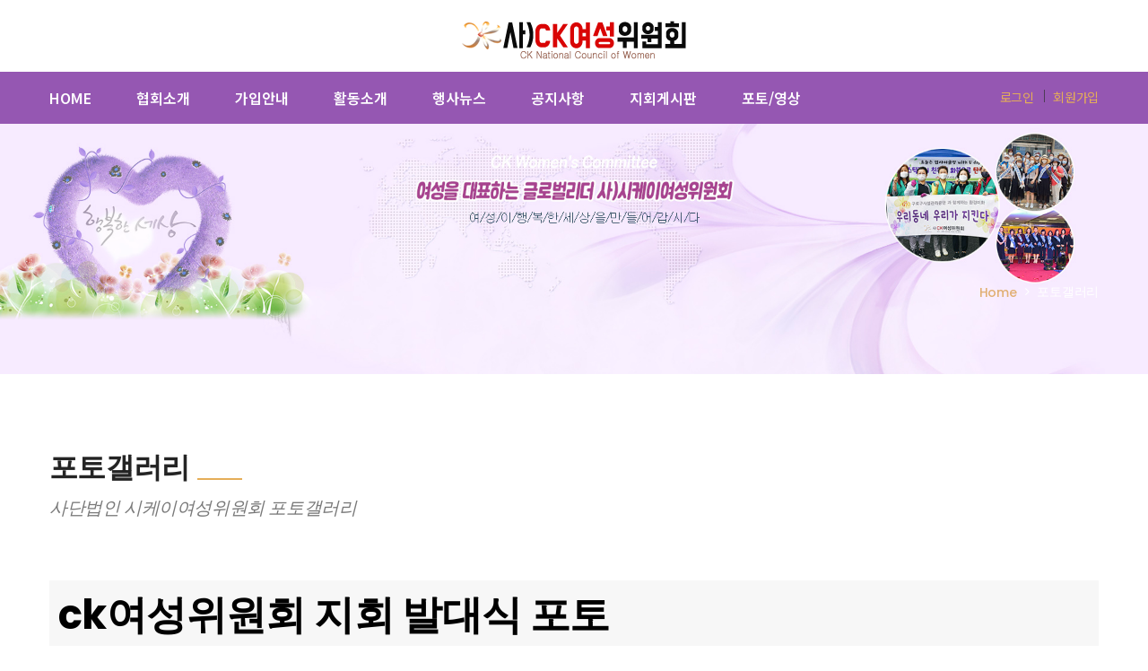

--- FILE ---
content_type: text/html; charset=utf-8
request_url: http://ckwomen.com/bbs/board.php?bo_table=06_01&wr_id=170&page=4
body_size: 68541
content:
<!doctype html>
<html lang="ko">
<head>
<meta charset="utf-8">
<meta name="viewport" content="width=device-width,initial-scale=1.0,minimum-scale=0,maximum-scale=10,user-scalable=yes">
<meta http-equiv="imagetoolbar" content="no">
<meta http-equiv="X-UA-Compatible" content="IE=edge">

<meta name="keywords" content="여성위원회, ck여성위원회, 시케이여성위원회"/>
<meta name="description" content="여성단체, 비영리봉사단체, 회원가입안내, 봉사활동안내, 협회뉴스 등 "/>
<meta property="og:type" content="article">
<meta property="og:title" content="ck여성위원회 지회 발대식 포토 > 포토갤러리 | 사)ck여성위원회"/>
<meta property="og:image" content="http://ckwomen.com/include_news/images/web_img.jpg">

<meta name="naver-site-verification" content="b6b47be9fa527ff9fe87c5f14303db3ac3b6d227"/>

<title>ck여성위원회 지회 발대식 포토 > 포토갤러리 | 사)ck여성위원회</title>


<link rel="stylesheet" href="http://ckwomen.com/theme/daontheme_business03/css/default.css?ver=191202">
<link rel="stylesheet" href="http://ckwomen.com/theme/daontheme_business03/skin/board/daon_gallery/style.css?ver=191202">
<!--[if lte IE 8]>
<script src="http://ckwomen.com/js/html5.js"></script>
<![endif]-->
<script>
// 자바스크립트에서 사용하는 전역변수 선언
var g5_url       = "http://ckwomen.com";
var g5_bbs_url   = "http://ckwomen.com/bbs";
var g5_is_member = "";
var g5_is_admin  = "";
var g5_is_mobile = "";
var g5_bo_table  = "06_01";
var g5_sca       = "";
var g5_editor    = "smarteditor2";
var g5_cookie_domain = "";
</script>
<script src="http://ckwomen.com/js/jquery-1.8.3.min.js"></script>
<script src="http://ckwomen.com/js/jquery.menu.js?ver=191202"></script>
<script src="http://ckwomen.com/js/common.js?ver=191202"></script>
<script src="http://ckwomen.com/js/wrest.js?ver=191202"></script>
<script src="http://ckwomen.com/js/placeholders.min.js"></script>
<link rel="stylesheet" href="http://ckwomen.com/js/font-awesome/css/font-awesome.min.css">
<meta name="format-detection" content="telephone=no"/>

<link href="http://ckwomen.com/theme/daontheme_business03/html/css_js/common.dt_ori.daontheme_business.03.css" rel="stylesheet" type="text/css">
<link rel="stylesheet" href="https://use.fontawesome.com/releases/v5.0.9/css/all.css" integrity="sha384-5SOiIsAziJl6AWe0HWRKTXlfcSHKmYV4RBF18PPJ173Kzn7jzMyFuTtk8JA7QQG1" crossorigin="anonymous">
<script language="javascript" type="text/javascript" src="http://ckwomen.com/theme/daontheme_business03/html/css_js/gnb-jquery.easing.1.3.js"></script>
<script language="javascript" type="text/javascript" src="http://ckwomen.com/theme/daontheme_business03/html/css_js/gnb-megamenu.js"></script>
<link rel="stylesheet" href="http://ckwomen.com/theme/daontheme_business03/html/css_js/swiper.min.css">
<script type="text/javascript" src="http://ckwomen.com/theme/daontheme_business03/html/css_js/swiper.js"></script>
<link rel="stylesheet" href="http://ckwomen.com/theme/daontheme_business03/html/css_js/animate.css" type="text/css">
<script src="http://ckwomen.com/theme/daontheme_business03/html/css_js/jquery.mb.YTPlayer.js"></script>	
<script type="text/javascript" src="//wcs.naver.net/wcslog.js"></script>
<script type="text/javascript">if(!wcs_add)var wcs_add = {};wcs_add["wa"] = "analyticskey";wcs_do();</script>
</head>
<body>




<link href="http://ckwomen.com/include_news/css/bootstrap.css" rel="stylesheet">
<link href="http://ckwomen.com/include_news/plugins/revolution/css/settings.css" rel="stylesheet" type="text/css"><!-- REVOLUTION SETTINGS STYLES -->
<link href="http://ckwomen.com/include_news/plugins/revolution/css/layers.css" rel="stylesheet" type="text/css"><!-- REVOLUTION LAYERS STYLES -->
<link href="http://ckwomen.com/include_news/plugins/revolution/css/navigation.css" rel="stylesheet" type="text/css"><!-- REVOLUTION NAVIGATION STYLES -->
<link href="http://ckwomen.com/include_news/css/style.css" rel="stylesheet">
<link href="http://ckwomen.com/include_news/css/responsive.css" rel="stylesheet">
<!-- Stylesheets -->
<!-- Stylesheets -->


<!--Color Switcher Mockup-->

<!-- Responsive -->
<meta http-equiv="X-UA-Compatible" content="IE=edge">
<meta name="viewport" content="width=device-width, initial-scale=1.0, maximum-scale=1.0, user-scalable=0">
<!--[if lt IE 9]><script src="https://cdnjs.cloudflare.com/ajax/libs/html5shiv/3.7.3/html5shiv.js"></script><![endif]-->
<!--[if lt IE 9]><script src="js/respond.js"></script><![endif]-->
</head>

<!-- 팝업레이어 시작 { -->
<div id="hd_pop">
    <h2>팝업레이어 알림</h2>

<span class="sound_only">팝업레이어 알림이 없습니다.</span></div>

<script>
$(function() {
    $(".hd_pops_reject").click(function() {
        var id = $(this).attr('class').split(' ');
        var ck_name = id[1];
        var exp_time = parseInt(id[2]);
        $("#"+id[1]).css("display", "none");
        set_cookie(ck_name, 1, exp_time, g5_cookie_domain);
    });
    $('.hd_pops_close').click(function() {
        var idb = $(this).attr('class').split(' ');
        $('#'+idb[1]).css('display','none');
    });
    $("#hd").css("z-index", 1000);
});
</script>
<!-- } 팝업레이어 끝 -->
<body>

<div class="page-wrapper">
 	
    <!-- Preloader -->
    <div class="preloader"></div>
 	
    <!-- Main Header -->
    <header class="main-header header-style-two">
    	
    	<!--Header-Upper-->
        <div class="header-upper">
        	<div class="auto-container">
            	<div class="inner-container clearfix">
                	
                	<div class="logo-outer" align="center">
                    	<div class="logo"><a href="http://ckwomen.com/"><img src="http://ckwomen.com/include_news/images/logo.png" alt="" /></a></div>
                    </div>
                    
                
                    
                </div>
            </div>
        </div>
        <!--End Header Upper-->
        
        <!--Header Lower-->
        <div class="header-lower">
        	<div class="auto-container clearfix">
            	<div class="nav-outer clearfix">
                    <!-- Main Menu -->
                    <nav class="main-menu">
                        <div class="navbar-header">
                            <!-- Toggle Button -->    	
                            <button type="button" class="navbar-toggle" data-toggle="collapse" data-target="#bs-example-navbar-collapse-1">
                            <span class="icon-bar"></span>
                            <span class="icon-bar"></span>
                            <span class="icon-bar"></span>
                            </button>
                        </div>
                        
                        <div class="navbar-collapse collapse clearfix" id="bs-example-navbar-collapse-1">
                            <ul class="navigation clearfix">
                                <li class="current"><a href="http://ckwomen.com/">HOME</a>
                                    <ul>
                                      
                                    </ul>
                                </li>
                                <li class="dropdown"><a href="#">협회소개</a>
                                    <ul>
                                        <li><a href="http://ckwomen.com/01_1.php">인사말</a></li>
                                        <li><a href="http://ckwomen.com/01_2.php">연혁</a></li>
                                        <li><a href="http://ckwomen.com/01_3.php">조직도</a></li>
                                        <li><a href="http://ckwomen.com/01_4.php">임원소개</a></li>
                 <li><a href="http://ckwomen.com/01_5.php">오시는 길</a></li>                       
                                    </ul>
                                </li>
                                <li class=""><a href="http://ckwomen.com/02_1.php">가입안내</a>
                                    <ul>
                                        
                                    </ul>
                                </li>
                                <li class=""><a href="http://ckwomen.com/03_1.php">활동소개</a>
                                    <ul>
                                       
                                    </ul>
                                </li>
                                <li class=""><a href="http://ckwomen.com/bbs/board.php?bo_table=04_01">행사뉴스</a>
                                    <ul>
                                        
                                    </ul>
                                </li>
                                <li class="dropdown"><a href="#">공지사항</a>
                                    <ul>
                                        <li><a href="http://ckwomen.com/bbs/board.php?bo_table=05_01">공지사항</a></li>
                                        <li><a href="http://ckwomen.com/bbs/board.php?bo_table=05_02">행사일정</a></li>
                                        
                                        
                                    </ul>
                                </li>
                                <li class=""><a href="http://ckwomen.com/bbs/board.php?bo_table=07_01">지회게시판</a>
                                    <ul>
                                        
                                    </ul>
                                </li>
                                 <li class="dropdown"><a href="#">포토/영상</a>
                                 
                                  <ul>
                                        <li><a href="http://ckwomen.com/bbs/board.php?bo_table=06_01">포토갤러리</a></li>
                                        <li><a href="http://ckwomen.com/bbs/board.php?bo_table=06_02">동영상게시판</a></li>
                                       
                                    </ul>
                                 
                                 
                                 </li>
                                 
                                 
                                 
                            </ul>
                        </div>
                    </nav>
                    <!-- Main Menu End-->

                    <div class="outer-box">
                    	<!-- Search -->
                        <div class="search-box">
                        	  <div class="top-bar-social margin-top-16"> 
                                    				<a href="http://ckwomen.com/bbs/login.php">로그인</a> ｜
				<a href="http://ckwomen.com/bbs/register.php">회원가입</a>
				
			                                         
                                        
                                        
                                        
                                        
                                        
                                    </a>
                                </div>
						</div>
                    </div>
                    
                </div>
                 
            </div>
        </div>
        <!--End Header Lower-->
    
    	<!--Sticky Header-->
        <div class="sticky-header">
        	<div class="auto-container clearfix">
            	<!--Logo-->
            	<div class="logo pull-left">
                	<a href="http://ckwomen.com/" class="img-responsive"><img src="http://ckwomen.com/include_news/images/logo.png" alt="" title=""></a>
                </div>
                
                <!--Btn Outer-->
               
                
                <!--Right Col-->
                <div class="right-col pull-right">
                	<!-- Main Menu -->
                    <nav class="main-menu">
                        <div class="navbar-header">
                            <!-- Toggle Button -->    	
                            <button type="button" class="navbar-toggle" data-toggle="collapse" data-target=".navbar-collapse">
                                <span class="icon-bar"></span>
                                <span class="icon-bar"></span>
                                <span class="icon-bar"></span>
                            </button>
                        </div>
                        
                        <div class="navbar-collapse collapse clearfix">
                            <ul class="navigation clearfix">
                                <li class="current"><a href="http://ckwomen.com/">Home</a>
                                    <ul>
                                        
                                         
                                    </ul>
                                </li>
                              <li class="dropdown"><a href="#">협회소개</a>
                                    <ul>
                                        <li><a href="http://ckwomen.com/01_1.php">인사말</a></li>
                                        <li><a href="http://ckwomen.com/01_2.php">연혁</a></li>
                                        <li><a href="http://ckwomen.com/01_3.php">조직도</a></li>
                                        <li><a href="http://ckwomen.com/01_4.php">임원소개</a></li>
                 <li><a href="http://ckwomen.com/01_5.php">오시는 길</a></li>                       
                                    </ul>
                                </li>
                                
                                <li class=""><a href="http://ckwomen.com/02_1.php">가입안내</a>
                                    <ul>
                                        
                                    </ul>
                                </li>
                             <li class=""><a href="http://ckwomen.com/03_1.php">활동소개</a>
                                    <ul>
                                       
                                    </ul>
                                </li>
                                <li class=""><a href="http://ckwomen.com/bbs/board.php?bo_table=04_01">행사뉴스</a>
                                    <ul>
                                        
                                    </ul>
                                </li>
                                <li class="dropdown"><a href="#">공지사항</a>
                                    <ul>
                                        <li><a href="http://ckwomen.com/bbs/board.php?bo_table=05_01">공지사항</a></li>
                                        <li><a href="http://ckwomen.com/bbs/board.php?bo_table=05_02">행사일정</a></li>
                                        
                                        
                                    </ul>
                                </li>
                               
                                 <li class="dropdown"><a href="<a href="#">포토/영상</a>
                                 
                                  <ul>
                                        <li><a href="http://ckwomen.com/bbs/board.php?bo_table=06_01">포토갤러리</a></li>
                                        <li><a href="http://ckwomen.com/bbs/board.php?bo_table=06_02">동영상게시판</a></li>
                                       
                                    </ul>
                                 
                                 
                                 </li>
                                 
                                 
                                 
                                 
                                 
                                 
                                 
                            </ul>
                        </div>
                    </nav><!-- Main Menu End-->
                </div>
                
            </div>
        </div>
        <!--End Sticky Header-->
    
    </header>
    




<!-- 팝업레이어 시작 { -->
<div id="hd_pop">
    <h2>팝업레이어 알림</h2>

<span class="sound_only">팝업레이어 알림이 없습니다.</span></div>

<script>
$(function() {
    $(".hd_pops_reject").click(function() {
        var id = $(this).attr('class').split(' ');
        var ck_name = id[1];
        var exp_time = parseInt(id[2]);
        $("#"+id[1]).css("display", "none");
        set_cookie(ck_name, 1, exp_time, g5_cookie_domain);
    });
    $('.hd_pops_close').click(function() {
        var idb = $(this).attr('class').split(' ');
        $('#'+idb[1]).css('display','none');
    });
    $("#hd").css("z-index", 1000);
});
</script>
<!-- } 팝업레이어 끝 -->    <!--End Main Header -->
    
    <!--Page Title-->
    <section class="page-title" style="background-image:url(http://ckwomen.com/include_news/images/background/5.jpg)">
    	<div class="auto-container">
        	<div class="clearfix">
            	<div class="pull-left">
                	
                </div>
                <div class="pull-right">
                    <ul class="page-breadcrumb">
                        <li><a href="index.html">Home</a></li>
                        <li>포토갤러리</li>
                    </ul>
                </div>
            </div>
        </div>
    </section>
    <!--End Page Title-->
    
    <section class="education-section">
    	<div class="auto-container">
        	<div class="sec-title">
            	<h2>포토갤러리</h2>
                <div class="text">사단법인 시케이여성위원회 포토갤러리</div>
            </div>
            
            <div class="" align="">
            	
                
<script src="http://ckwomen.com/js/viewimageresize.js"></script>

<!-- 게시물 읽기 시작 { -->

<article id="bo_v" style="width:100%">
    <header>
        <h2 id="bo_v_title">
                        <span class="bo_v_tit">
            ck여성위원회 지회 발대식 포토</span>
        </h2>
    </header>

    <section id="bo_v_info">
        <h2>페이지 정보</h2>
        <span class="sound_only">작성자</span><span class="sv_member">홈피관리</span></strong>
        <span class="sound_only">댓글</span><strong><a href="#bo_vc"> <i class="fas fa-comment-dots"></i> 0건</a></strong>
        <span class="sound_only">조회</span><strong>Hit  489회</strong>
        <strong class="if_date"><span class="sound_only">작성일</span>Date  19-07-23 09:04</strong>

    </section>

    <section id="bo_v_atc">
        <h2 id="bo_v_atc_title">본문</h2>

        <div id="bo_v_img">
<a href="http://ckwomen.com/bbs/view_image.php?bo_table=06_01&amp;fn=1982122936_JpRtNI5g_8fd88bb67a9c147e766faaeec3708f5c2a6ae5a6.jpg" target="_blank" class="view_image"><img src="http://ckwomen.com/data/file/06_01/thumb-1982122936_JpRtNI5g_8fd88bb67a9c147e766faaeec3708f5c2a6ae5a6_1200x675.jpg" alt=""/></a></div>

        <!-- 본문 내용 시작 { -->
        <div id="bo_v_con"><p>ck여성위원회 지회 발대식 포토<br /></p></div>
                <!-- } 본문 내용 끝 -->

        

        <!--  추천 비추천 시작 { -->
                <!-- }  추천 비추천 끝 -->
    </section>

    <div id="bo_v_share">
        
            </div>

    
    
    
    <!-- 게시물 상단 버튼 시작 { -->
    <div id="bo_v_top">
        
        <ul class="bo_v_left">
                                                                    </ul>

        <ul class="bo_v_com">
           <li><a href="http://ckwomen.com/bbs/board.php?bo_table=06_01&amp;page=4" class="btn_b01 btn"><i class="fa fa-list" aria-hidden="true"></i> 목록</a></li>
                                </ul>

                    </div>
    <!-- } 게시물 상단 버튼 끝 -->

    
<script>
// 글자수 제한
var char_min = parseInt(0); // 최소
var char_max = parseInt(0); // 최대
</script>
<button type="button" class="cmt_btn"><i class="fas fa-comment-dots fa-flip-horizontal"></i> 댓글목록</button>
<!-- 댓글 시작 { -->
<section id="bo_vc">
    <h2>댓글목록</h2>
        <p id="bo_vc_empty">등록된 댓글이 없습니다.</p>
</section>
<!-- } 댓글 끝 -->

<!-- } 댓글 쓰기 끝 --><script src="http://ckwomen.com/js/md5.js"></script>


</article>
<!-- } 게시판 읽기 끝 -->

<script>

function board_move(href)
{
    window.open(href, "boardmove", "left=50, top=50, width=500, height=550, scrollbars=1");
}
</script>

<script>
$(function() {
    $("a.view_image").click(function() {
        window.open(this.href, "large_image", "location=yes,links=no,toolbar=no,top=10,left=10,width=10,height=10,resizable=yes,scrollbars=no,status=no");
        return false;
    });

    // 추천, 비추천
    $("#good_button, #nogood_button").click(function() {
        var $tx;
        if(this.id == "good_button")
            $tx = $("#bo_v_act_good");
        else
            $tx = $("#bo_v_act_nogood");

        excute_good(this.href, $(this), $tx);
        return false;
    });

    // 이미지 리사이즈
    $("#bo_v_atc").viewimageresize();

    //sns공유
    $(".btn_share").click(function(){
        $("#bo_v_sns").fadeIn();
   
    });

    $(document).mouseup(function (e) {
        var container = $("#bo_v_sns");
        if (!container.is(e.target) && container.has(e.target).length === 0){
        container.css("display","none");
        }	
    });
});

function excute_good(href, $el, $tx)
{
    $.post(
        href,
        { js: "on" },
        function(data) {
            if(data.error) {
                alert(data.error);
                return false;
            }

            if(data.count) {
                $el.find("strong").text(number_format(String(data.count)));
                if($tx.attr("id").search("nogood") > -1) {
                    $tx.text("이 글을 비추천하셨습니다.");
                    $tx.fadeIn(200).delay(2500).fadeOut(200);
                } else {
                    $tx.text("이 글을 추천하셨습니다.");
                    $tx.fadeIn(200).delay(2500).fadeOut(200);
                }
            }
        }, "json"
    );
}
</script>
<!-- } 게시글 읽기 끝 -->

<!-- 게시판 목록 시작 { -->
<div id="bo_gall" style="width:100%">

    

    <!-- 게시판 페이지 정보 및 버튼 시작 { -->
    <div id="bo_btn_top">
        <div id="bo_list_total">
            <span>Total 156건</span>
            4 페이지
        </div>

            </div>
    <!-- } 게시판 페이지 정보 및 버튼 끝 -->

    <form name="fboardlist"  id="fboardlist" action="./board_list_update.php" onsubmit="return fboardlist_submit(this);" method="post">
    <input type="hidden" name="bo_table" value="06_01">
    <input type="hidden" name="sfl" value="">
    <input type="hidden" name="stx" value="">
    <input type="hidden" name="spt" value="">
    <input type="hidden" name="sst" value="wr_num, wr_reply">
    <input type="hidden" name="sod" value="">
    <input type="hidden" name="page" value="4">
    <input type="hidden" name="sw" value="">

    
    <ul id="gall_ul" class="gall_row">
                <li class="gall_li col-gn-4">
            <div class="gall_box">
                <div class="gall_chk">
                                <span class="sound_only">
                    96                </span>
                </div>
                <div class="gall_con">
                    <div class="gall_img">
                        <a href="http://ckwomen.com/bbs/board.php?bo_table=06_01&amp;wr_id=222&amp;page=4">
                        <img src="http://ckwomen.com/data/editor/2002/thumb-c2d1e8ef51f438fd43c941c0632c6281_1581064462_31_240x180.jpg" alt="" >                        </a>
                    </div>
                    <div class="gall_text_href" >
                       
                        <a href="http://ckwomen.com/bbs/board.php?bo_table=06_01&amp;wr_id=222&amp;page=4" class="bo_tit" style="text-overflow:ellipsis;white-space:nowrap;word-wrap:normal;overflow:hidden; width:100%;">

							 
                            20200205 신종 코로나바이러스 예방활동 홍보                                                        <i class="fa fa-heart" aria-hidden="true"></i>                         </a>
                    </div>
                    <div class="gall_name">
                        <span class="sound_only">작성자 </span><span class="profile_img"><span class="sv_member">관리자</span></span>
                    </div>
                    <div class="gall_info">
                        <span class="sound_only">조회 </span>Hit  585                                                                        <span class="gall_date"><span class="sound_only">작성일 </span>Date  2020-02-07</span>
                    </div>
                </div>
            </div>
        </li>
                <li class="gall_li col-gn-4">
            <div class="gall_box">
                <div class="gall_chk">
                                <span class="sound_only">
                    95                </span>
                </div>
                <div class="gall_con">
                    <div class="gall_img">
                        <a href="http://ckwomen.com/bbs/board.php?bo_table=06_01&amp;wr_id=221&amp;page=4">
                        <img src="http://ckwomen.com/data/editor/2002/thumb-c2d1e8ef51f438fd43c941c0632c6281_1581064366_5_240x180.jpg" alt="" >                        </a>
                    </div>
                    <div class="gall_text_href" >
                       
                        <a href="http://ckwomen.com/bbs/board.php?bo_table=06_01&amp;wr_id=221&amp;page=4" class="bo_tit" style="text-overflow:ellipsis;white-space:nowrap;word-wrap:normal;overflow:hidden; width:100%;">

							 
                            20200205 신종 코로나바이러스 예방활동 홍보                                                        <i class="fa fa-heart" aria-hidden="true"></i>                         </a>
                    </div>
                    <div class="gall_name">
                        <span class="sound_only">작성자 </span><span class="profile_img"><span class="sv_member">관리자</span></span>
                    </div>
                    <div class="gall_info">
                        <span class="sound_only">조회 </span>Hit  599                                                                        <span class="gall_date"><span class="sound_only">작성일 </span>Date  2020-02-07</span>
                    </div>
                </div>
            </div>
        </li>
                <li class="gall_li col-gn-4">
            <div class="gall_box">
                <div class="gall_chk">
                                <span class="sound_only">
                    94                </span>
                </div>
                <div class="gall_con">
                    <div class="gall_img">
                        <a href="http://ckwomen.com/bbs/board.php?bo_table=06_01&amp;wr_id=220&amp;page=4">
                        <img src="http://ckwomen.com/data/editor/2001/thumb-980ab524eea0a0e311bfd7b852402944_1580272493_57_240x180.jpg" alt="" >                        </a>
                    </div>
                    <div class="gall_text_href" >
                       
                        <a href="http://ckwomen.com/bbs/board.php?bo_table=06_01&amp;wr_id=220&amp;page=4" class="bo_tit" style="text-overflow:ellipsis;white-space:nowrap;word-wrap:normal;overflow:hidden; width:100%;">

							 
                            20200122 (사)CK여성위원회 문화누리상품권 증정식                                                        <i class="fa fa-heart" aria-hidden="true"></i>                         </a>
                    </div>
                    <div class="gall_name">
                        <span class="sound_only">작성자 </span><span class="profile_img"><span class="sv_member">관리자</span></span>
                    </div>
                    <div class="gall_info">
                        <span class="sound_only">조회 </span>Hit  467                                                                        <span class="gall_date"><span class="sound_only">작성일 </span>Date  2020-01-29</span>
                    </div>
                </div>
            </div>
        </li>
                <li class="gall_li col-gn-4">
            <div class="gall_box">
                <div class="gall_chk">
                                <span class="sound_only">
                    93                </span>
                </div>
                <div class="gall_con">
                    <div class="gall_img">
                        <a href="http://ckwomen.com/bbs/board.php?bo_table=06_01&amp;wr_id=217&amp;page=4">
                        <img src="http://ckwomen.com/data/editor/2001/thumb-cf468c76d5d47e16ed2e0c2a241574a6_1579487318_39_240x180.jpg" alt="" >                        </a>
                    </div>
                    <div class="gall_text_href" >
                       
                        <a href="http://ckwomen.com/bbs/board.php?bo_table=06_01&amp;wr_id=217&amp;page=4" class="bo_tit" style="text-overflow:ellipsis;white-space:nowrap;word-wrap:normal;overflow:hidden; width:100%;">

							 
                            20200117 구로구시설관리공단과 MOU체결식                                                        <i class="fa fa-heart" aria-hidden="true"></i>                         </a>
                    </div>
                    <div class="gall_name">
                        <span class="sound_only">작성자 </span><span class="profile_img"><span class="sv_member">관리자</span></span>
                    </div>
                    <div class="gall_info">
                        <span class="sound_only">조회 </span>Hit  429                                                                        <span class="gall_date"><span class="sound_only">작성일 </span>Date  2020-01-20</span>
                    </div>
                </div>
            </div>
        </li>
                <li class="gall_li col-gn-4 box_clear">
            <div class="gall_box">
                <div class="gall_chk">
                                <span class="sound_only">
                    92                </span>
                </div>
                <div class="gall_con">
                    <div class="gall_img">
                        <a href="http://ckwomen.com/bbs/board.php?bo_table=06_01&amp;wr_id=216&amp;page=4">
                        <img src="http://ckwomen.com/data/editor/1912/thumb-c0a9b257539081632c7fa2ba8ea90430_1577674907_84_240x180.jpg" alt="" >                        </a>
                    </div>
                    <div class="gall_text_href" >
                       
                        <a href="http://ckwomen.com/bbs/board.php?bo_table=06_01&amp;wr_id=216&amp;page=4" class="bo_tit" style="text-overflow:ellipsis;white-space:nowrap;word-wrap:normal;overflow:hidden; width:100%;">

							 
                            20191228 한.중 생활문화 동아리 축제                                                        <i class="fa fa-heart" aria-hidden="true"></i>                         </a>
                    </div>
                    <div class="gall_name">
                        <span class="sound_only">작성자 </span><span class="profile_img"><span class="sv_member">관리자</span></span>
                    </div>
                    <div class="gall_info">
                        <span class="sound_only">조회 </span>Hit  478                                                                        <span class="gall_date"><span class="sound_only">작성일 </span>Date  2019-12-30</span>
                    </div>
                </div>
            </div>
        </li>
                <li class="gall_li col-gn-4">
            <div class="gall_box">
                <div class="gall_chk">
                                <span class="sound_only">
                    91                </span>
                </div>
                <div class="gall_con">
                    <div class="gall_img">
                        <a href="http://ckwomen.com/bbs/board.php?bo_table=06_01&amp;wr_id=215&amp;page=4">
                        <img src="http://ckwomen.com/data/editor/1912/thumb-a72e58579e9b9ae1f643d934560f981c_1577415380_84_240x180.jpg" alt="" >                        </a>
                    </div>
                    <div class="gall_text_href" >
                       
                        <a href="http://ckwomen.com/bbs/board.php?bo_table=06_01&amp;wr_id=215&amp;page=4" class="bo_tit" style="text-overflow:ellipsis;white-space:nowrap;word-wrap:normal;overflow:hidden; width:100%;">

							 
                            20191223 영등포구장애인사랑나눔의집 봉사활동                                                        <i class="fa fa-heart" aria-hidden="true"></i>                         </a>
                    </div>
                    <div class="gall_name">
                        <span class="sound_only">작성자 </span><span class="profile_img"><span class="sv_member">관리자</span></span>
                    </div>
                    <div class="gall_info">
                        <span class="sound_only">조회 </span>Hit  466                                                                        <span class="gall_date"><span class="sound_only">작성일 </span>Date  2019-12-27</span>
                    </div>
                </div>
            </div>
        </li>
                <li class="gall_li col-gn-4">
            <div class="gall_box">
                <div class="gall_chk">
                                <span class="sound_only">
                    90                </span>
                </div>
                <div class="gall_con">
                    <div class="gall_img">
                        <a href="http://ckwomen.com/bbs/board.php?bo_table=06_01&amp;wr_id=214&amp;page=4">
                        <img src="http://ckwomen.com/data/editor/1912/thumb-a72e58579e9b9ae1f643d934560f981c_1577414833_03_240x180.jpg" alt="" >                        </a>
                    </div>
                    <div class="gall_text_href" >
                       
                        <a href="http://ckwomen.com/bbs/board.php?bo_table=06_01&amp;wr_id=214&amp;page=4" class="bo_tit" style="text-overflow:ellipsis;white-space:nowrap;word-wrap:normal;overflow:hidden; width:100%;">

							 
                            20191223 (사)CK여성위원회 후원물품 전달식                                                        <i class="fa fa-heart" aria-hidden="true"></i>                         </a>
                    </div>
                    <div class="gall_name">
                        <span class="sound_only">작성자 </span><span class="profile_img"><span class="sv_member">관리자</span></span>
                    </div>
                    <div class="gall_info">
                        <span class="sound_only">조회 </span>Hit  416                                                                        <span class="gall_date"><span class="sound_only">작성일 </span>Date  2019-12-27</span>
                    </div>
                </div>
            </div>
        </li>
                <li class="gall_li col-gn-4">
            <div class="gall_box">
                <div class="gall_chk">
                                <span class="sound_only">
                    89                </span>
                </div>
                <div class="gall_con">
                    <div class="gall_img">
                        <a href="http://ckwomen.com/bbs/board.php?bo_table=06_01&amp;wr_id=213&amp;page=4">
                        <img src="http://ckwomen.com/data/editor/1912/thumb-a72e58579e9b9ae1f643d934560f981c_1577414649_73_240x180.jpg" alt="" >                        </a>
                    </div>
                    <div class="gall_text_href" >
                       
                        <a href="http://ckwomen.com/bbs/board.php?bo_table=06_01&amp;wr_id=213&amp;page=4" class="bo_tit" style="text-overflow:ellipsis;white-space:nowrap;word-wrap:normal;overflow:hidden; width:100%;">

							 
                            20191221 (사)CK여성위원회 6주년 송년회                                                        <i class="fa fa-heart" aria-hidden="true"></i>                         </a>
                    </div>
                    <div class="gall_name">
                        <span class="sound_only">작성자 </span><span class="profile_img"><span class="sv_member">관리자</span></span>
                    </div>
                    <div class="gall_info">
                        <span class="sound_only">조회 </span>Hit  456                                                                        <span class="gall_date"><span class="sound_only">작성일 </span>Date  2019-12-27</span>
                    </div>
                </div>
            </div>
        </li>
                <li class="gall_li col-gn-4 box_clear">
            <div class="gall_box">
                <div class="gall_chk">
                                <span class="sound_only">
                    88                </span>
                </div>
                <div class="gall_con">
                    <div class="gall_img">
                        <a href="http://ckwomen.com/bbs/board.php?bo_table=06_01&amp;wr_id=212&amp;page=4">
                        <img src="http://ckwomen.com/data/editor/1912/thumb-a72e58579e9b9ae1f643d934560f981c_1577414350_33_240x180.jpg" alt="" >                        </a>
                    </div>
                    <div class="gall_text_href" >
                       
                        <a href="http://ckwomen.com/bbs/board.php?bo_table=06_01&amp;wr_id=212&amp;page=4" class="bo_tit" style="text-overflow:ellipsis;white-space:nowrap;word-wrap:normal;overflow:hidden; width:100%;">

							 
                            20191221 (사)CK여성위원회 6주년 송년회                                                        <i class="fa fa-heart" aria-hidden="true"></i>                         </a>
                    </div>
                    <div class="gall_name">
                        <span class="sound_only">작성자 </span><span class="profile_img"><span class="sv_member">관리자</span></span>
                    </div>
                    <div class="gall_info">
                        <span class="sound_only">조회 </span>Hit  455                                                                        <span class="gall_date"><span class="sound_only">작성일 </span>Date  2019-12-27</span>
                    </div>
                </div>
            </div>
        </li>
                <li class="gall_li col-gn-4">
            <div class="gall_box">
                <div class="gall_chk">
                                <span class="sound_only">
                    87                </span>
                </div>
                <div class="gall_con">
                    <div class="gall_img">
                        <a href="http://ckwomen.com/bbs/board.php?bo_table=06_01&amp;wr_id=211&amp;page=4">
                        <img src="http://ckwomen.com/data/editor/1912/thumb-a72e58579e9b9ae1f643d934560f981c_1577414023_72_240x180.jpg" alt="" >                        </a>
                    </div>
                    <div class="gall_text_href" >
                       
                        <a href="http://ckwomen.com/bbs/board.php?bo_table=06_01&amp;wr_id=211&amp;page=4" class="bo_tit" style="text-overflow:ellipsis;white-space:nowrap;word-wrap:normal;overflow:hidden; width:100%;">

							 
                            20191221 (사)CK여성위원회 6주년 송년회                                                        <i class="fa fa-heart" aria-hidden="true"></i>                         </a>
                    </div>
                    <div class="gall_name">
                        <span class="sound_only">작성자 </span><span class="profile_img"><span class="sv_member">관리자</span></span>
                    </div>
                    <div class="gall_info">
                        <span class="sound_only">조회 </span>Hit  618                                                                        <span class="gall_date"><span class="sound_only">작성일 </span>Date  2019-12-27</span>
                    </div>
                </div>
            </div>
        </li>
                <li class="gall_li col-gn-4">
            <div class="gall_box">
                <div class="gall_chk">
                                <span class="sound_only">
                    86                </span>
                </div>
                <div class="gall_con">
                    <div class="gall_img">
                        <a href="http://ckwomen.com/bbs/board.php?bo_table=06_01&amp;wr_id=210&amp;page=4">
                        <img src="http://ckwomen.com/data/editor/1912/thumb-a72e58579e9b9ae1f643d934560f981c_1577413719_45_240x180.jpg" alt="" >                        </a>
                    </div>
                    <div class="gall_text_href" >
                       
                        <a href="http://ckwomen.com/bbs/board.php?bo_table=06_01&amp;wr_id=210&amp;page=4" class="bo_tit" style="text-overflow:ellipsis;white-space:nowrap;word-wrap:normal;overflow:hidden; width:100%;">

							 
                            20191221 (사)CK여성위원회 6주년 송년회                                                        <i class="fa fa-heart" aria-hidden="true"></i>                         </a>
                    </div>
                    <div class="gall_name">
                        <span class="sound_only">작성자 </span><span class="profile_img"><span class="sv_member">관리자</span></span>
                    </div>
                    <div class="gall_info">
                        <span class="sound_only">조회 </span>Hit  455                                                                        <span class="gall_date"><span class="sound_only">작성일 </span>Date  2019-12-27</span>
                    </div>
                </div>
            </div>
        </li>
                <li class="gall_li col-gn-4">
            <div class="gall_box">
                <div class="gall_chk">
                                <span class="sound_only">
                    85                </span>
                </div>
                <div class="gall_con">
                    <div class="gall_img">
                        <a href="http://ckwomen.com/bbs/board.php?bo_table=06_01&amp;wr_id=209&amp;page=4">
                        <img src="http://ckwomen.com/data/editor/1912/thumb-a72e58579e9b9ae1f643d934560f981c_1577413294_15_240x180.jpg" alt="" >                        </a>
                    </div>
                    <div class="gall_text_href" >
                       
                        <a href="http://ckwomen.com/bbs/board.php?bo_table=06_01&amp;wr_id=209&amp;page=4" class="bo_tit" style="text-overflow:ellipsis;white-space:nowrap;word-wrap:normal;overflow:hidden; width:100%;">

							 
                            20191221 (사)CK여성위원회 6주년 송년회                                                        <i class="fa fa-heart" aria-hidden="true"></i>                         </a>
                    </div>
                    <div class="gall_name">
                        <span class="sound_only">작성자 </span><span class="profile_img"><span class="sv_member">관리자</span></span>
                    </div>
                    <div class="gall_info">
                        <span class="sound_only">조회 </span>Hit  487                                                                        <span class="gall_date"><span class="sound_only">작성일 </span>Date  2019-12-27</span>
                    </div>
                </div>
            </div>
        </li>
                <li class="gall_li col-gn-4 box_clear">
            <div class="gall_box">
                <div class="gall_chk">
                                <span class="sound_only">
                    84                </span>
                </div>
                <div class="gall_con">
                    <div class="gall_img">
                        <a href="http://ckwomen.com/bbs/board.php?bo_table=06_01&amp;wr_id=208&amp;page=4">
                        <img src="http://ckwomen.com/data/editor/1912/thumb-a72e58579e9b9ae1f643d934560f981c_1577412938_18_240x180.jpg" alt="" >                        </a>
                    </div>
                    <div class="gall_text_href" >
                       
                        <a href="http://ckwomen.com/bbs/board.php?bo_table=06_01&amp;wr_id=208&amp;page=4" class="bo_tit" style="text-overflow:ellipsis;white-space:nowrap;word-wrap:normal;overflow:hidden; width:100%;">

							 
                            20191221(사)CK여성위원회 6주년 송년회                                                        <i class="fa fa-heart" aria-hidden="true"></i>                         </a>
                    </div>
                    <div class="gall_name">
                        <span class="sound_only">작성자 </span><span class="profile_img"><span class="sv_member">관리자</span></span>
                    </div>
                    <div class="gall_info">
                        <span class="sound_only">조회 </span>Hit  473                                                                        <span class="gall_date"><span class="sound_only">작성일 </span>Date  2019-12-27</span>
                    </div>
                </div>
            </div>
        </li>
                <li class="gall_li col-gn-4">
            <div class="gall_box">
                <div class="gall_chk">
                                <span class="sound_only">
                    83                </span>
                </div>
                <div class="gall_con">
                    <div class="gall_img">
                        <a href="http://ckwomen.com/bbs/board.php?bo_table=06_01&amp;wr_id=207&amp;page=4">
                        <img src="http://ckwomen.com/data/editor/1912/thumb-d557da77f460f451889fbf0c1700cb58_1576744410_94_240x180.jpg" alt="" >                        </a>
                    </div>
                    <div class="gall_text_href" >
                       
                        <a href="http://ckwomen.com/bbs/board.php?bo_table=06_01&amp;wr_id=207&amp;page=4" class="bo_tit" style="text-overflow:ellipsis;white-space:nowrap;word-wrap:normal;overflow:hidden; width:100%;">

							 
                            20191219 월례회의 및 송년회 준비                                                        <i class="fa fa-heart" aria-hidden="true"></i>                         </a>
                    </div>
                    <div class="gall_name">
                        <span class="sound_only">작성자 </span><span class="profile_img"><span class="sv_member">관리자</span></span>
                    </div>
                    <div class="gall_info">
                        <span class="sound_only">조회 </span>Hit  465                                                                        <span class="gall_date"><span class="sound_only">작성일 </span>Date  2019-12-19</span>
                    </div>
                </div>
            </div>
        </li>
                <li class="gall_li col-gn-4">
            <div class="gall_box">
                <div class="gall_chk">
                                <span class="sound_only">
                    82                </span>
                </div>
                <div class="gall_con">
                    <div class="gall_img">
                        <a href="http://ckwomen.com/bbs/board.php?bo_table=06_01&amp;wr_id=206&amp;page=4">
                        <img src="http://ckwomen.com/data/editor/1912/thumb-d557da77f460f451889fbf0c1700cb58_1576722129_74_240x180.jpg" alt="" >                        </a>
                    </div>
                    <div class="gall_text_href" >
                       
                        <a href="http://ckwomen.com/bbs/board.php?bo_table=06_01&amp;wr_id=206&amp;page=4" class="bo_tit" style="text-overflow:ellipsis;white-space:nowrap;word-wrap:normal;overflow:hidden; width:100%;">

							 
                            20191218 불우이웃돕기 바자회                                                        <i class="fa fa-heart" aria-hidden="true"></i>                         </a>
                    </div>
                    <div class="gall_name">
                        <span class="sound_only">작성자 </span><span class="profile_img"><span class="sv_member">관리자</span></span>
                    </div>
                    <div class="gall_info">
                        <span class="sound_only">조회 </span>Hit  521                                                                        <span class="gall_date"><span class="sound_only">작성일 </span>Date  2019-12-19</span>
                    </div>
                </div>
            </div>
        </li>
                <li class="gall_li col-gn-4">
            <div class="gall_box">
                <div class="gall_chk">
                                <span class="sound_only">
                    81                </span>
                </div>
                <div class="gall_con">
                    <div class="gall_img">
                        <a href="http://ckwomen.com/bbs/board.php?bo_table=06_01&amp;wr_id=205&amp;page=4">
                        <img src="http://ckwomen.com/data/editor/1912/thumb-0940c3640aeb85114e336786c1c09928_1576648796_52_240x180.jpg" alt="" >                        </a>
                    </div>
                    <div class="gall_text_href" >
                       
                        <a href="http://ckwomen.com/bbs/board.php?bo_table=06_01&amp;wr_id=205&amp;page=4" class="bo_tit" style="text-overflow:ellipsis;white-space:nowrap;word-wrap:normal;overflow:hidden; width:100%;">

							 
                            20191218 영등포구장애인사랑나눔의집                                                        <i class="fa fa-heart" aria-hidden="true"></i>                         </a>
                    </div>
                    <div class="gall_name">
                        <span class="sound_only">작성자 </span><span class="profile_img"><span class="sv_member">관리자</span></span>
                    </div>
                    <div class="gall_info">
                        <span class="sound_only">조회 </span>Hit  387                                                                        <span class="gall_date"><span class="sound_only">작성일 </span>Date  2019-12-18</span>
                    </div>
                </div>
            </div>
        </li>
                <li class="gall_li col-gn-4 box_clear">
            <div class="gall_box">
                <div class="gall_chk">
                                <span class="sound_only">
                    80                </span>
                </div>
                <div class="gall_con">
                    <div class="gall_img">
                        <a href="http://ckwomen.com/bbs/board.php?bo_table=06_01&amp;wr_id=204&amp;page=4">
                        <img src="http://ckwomen.com/data/editor/1912/thumb-0940c3640aeb85114e336786c1c09928_1576648144_7_240x180.jpg" alt="" >                        </a>
                    </div>
                    <div class="gall_text_href" >
                       
                        <a href="http://ckwomen.com/bbs/board.php?bo_table=06_01&amp;wr_id=204&amp;page=4" class="bo_tit" style="text-overflow:ellipsis;white-space:nowrap;word-wrap:normal;overflow:hidden; width:100%;">

							 
                            20191216 (사)CK여성위원회 불우이웃돕기 바자회                                                        <i class="fa fa-heart" aria-hidden="true"></i>                         </a>
                    </div>
                    <div class="gall_name">
                        <span class="sound_only">작성자 </span><span class="profile_img"><span class="sv_member">관리자</span></span>
                    </div>
                    <div class="gall_info">
                        <span class="sound_only">조회 </span>Hit  372                                                                        <span class="gall_date"><span class="sound_only">작성일 </span>Date  2019-12-18</span>
                    </div>
                </div>
            </div>
        </li>
                <li class="gall_li col-gn-4">
            <div class="gall_box">
                <div class="gall_chk">
                                <span class="sound_only">
                    79                </span>
                </div>
                <div class="gall_con">
                    <div class="gall_img">
                        <a href="http://ckwomen.com/bbs/board.php?bo_table=06_01&amp;wr_id=203&amp;page=4">
                        <img src="http://ckwomen.com/data/editor/1912/thumb-0940c3640aeb85114e336786c1c09928_1576648052_01_240x180.jpg" alt="" >                        </a>
                    </div>
                    <div class="gall_text_href" >
                       
                        <a href="http://ckwomen.com/bbs/board.php?bo_table=06_01&amp;wr_id=203&amp;page=4" class="bo_tit" style="text-overflow:ellipsis;white-space:nowrap;word-wrap:normal;overflow:hidden; width:100%;">

							 
                            20191216 영등포구 장애인 사랑나눔의집                                                        <i class="fa fa-heart" aria-hidden="true"></i>                         </a>
                    </div>
                    <div class="gall_name">
                        <span class="sound_only">작성자 </span><span class="profile_img"><span class="sv_member">관리자</span></span>
                    </div>
                    <div class="gall_info">
                        <span class="sound_only">조회 </span>Hit  356                                                                        <span class="gall_date"><span class="sound_only">작성일 </span>Date  2019-12-18</span>
                    </div>
                </div>
            </div>
        </li>
                <li class="gall_li col-gn-4">
            <div class="gall_box">
                <div class="gall_chk">
                                <span class="sound_only">
                    78                </span>
                </div>
                <div class="gall_con">
                    <div class="gall_img">
                        <a href="http://ckwomen.com/bbs/board.php?bo_table=06_01&amp;wr_id=202&amp;page=4">
                        <img src="http://ckwomen.com/data/editor/1912/thumb-b3c81e4c1ef7d6a236b3299af1dd2a93_1576215365_01_240x180.jpg" alt="" >                        </a>
                    </div>
                    <div class="gall_text_href" >
                       
                        <a href="http://ckwomen.com/bbs/board.php?bo_table=06_01&amp;wr_id=202&amp;page=4" class="bo_tit" style="text-overflow:ellipsis;white-space:nowrap;word-wrap:normal;overflow:hidden; width:100%;">

							 
                            20191212 따뜻한 겨울나기 이웃돕기 특별바자회 자원봉사                                                        <i class="fa fa-heart" aria-hidden="true"></i>                         </a>
                    </div>
                    <div class="gall_name">
                        <span class="sound_only">작성자 </span><span class="profile_img"><span class="sv_member">관리자</span></span>
                    </div>
                    <div class="gall_info">
                        <span class="sound_only">조회 </span>Hit  390                                                                        <span class="gall_date"><span class="sound_only">작성일 </span>Date  2019-12-13</span>
                    </div>
                </div>
            </div>
        </li>
                <li class="gall_li col-gn-4">
            <div class="gall_box">
                <div class="gall_chk">
                                <span class="sound_only">
                    77                </span>
                </div>
                <div class="gall_con">
                    <div class="gall_img">
                        <a href="http://ckwomen.com/bbs/board.php?bo_table=06_01&amp;wr_id=201&amp;page=4">
                        <img src="http://ckwomen.com/data/editor/1911/thumb-3dc7b02cb2c469e2165d51fee21690c5_1574660947_22_240x180.jpg" alt="" >                        </a>
                    </div>
                    <div class="gall_text_href" >
                       
                        <a href="http://ckwomen.com/bbs/board.php?bo_table=06_01&amp;wr_id=201&amp;page=4" class="bo_tit" style="text-overflow:ellipsis;white-space:nowrap;word-wrap:normal;overflow:hidden; width:100%;">

							 
                            20191125 영등포장애인사랑나눔의집                                                        <i class="fa fa-heart" aria-hidden="true"></i>                         </a>
                    </div>
                    <div class="gall_name">
                        <span class="sound_only">작성자 </span><span class="profile_img"><span class="sv_member">관리자</span></span>
                    </div>
                    <div class="gall_info">
                        <span class="sound_only">조회 </span>Hit  425                                                                        <span class="gall_date"><span class="sound_only">작성일 </span>Date  2019-11-25</span>
                    </div>
                </div>
            </div>
        </li>
                    </ul>

         </form>
     
       <!-- 게시판 검색 시작 { -->
    <fieldset id="bo_sch">
        <legend>게시물 검색</legend>

        <form name="fsearch" method="get">
        <input type="hidden" name="bo_table" value="06_01">
        <input type="hidden" name="sca" value="">
        <input type="hidden" name="sop" value="and">
        <label for="sfl" class="sound_only">검색대상</label>
        <select name="sfl" id="sfl">
            <option value="wr_subject">제목</option>
            <option value="wr_content">내용</option>
            <option value="wr_subject||wr_content">제목+내용</option>
            <option value="mb_id,1">회원아이디</option>
            <option value="mb_id,0">회원아이디(코)</option>
            <option value="wr_name,1">글쓴이</option>
            <option value="wr_name,0">글쓴이(코)</option>
        </select>
        <label for="stx" class="sound_only">검색어<strong class="sound_only"> 필수</strong></label>
        <input type="text" name="stx" value="" required id="stx" class="sch_input" size="25" maxlength="20" placeholder="검색어를 입력해주세요">
        <input type="submit" value="검색" class="sch_btn">
        </form>
    </fieldset>
    <!-- } 게시판 검색 끝 -->   
</div>




<!-- 페이지 -->
<nav class="pg_wrap"><span class="pg"><a href="http://ckwomen.com/bbs/board.php?bo_table=06_01&amp;page=1" class="pg_page pg_start">처음</a>
<a href="http://ckwomen.com/bbs/board.php?bo_table=06_01&amp;page=1" class="pg_page">1<span class="sound_only">페이지</span></a>
<a href="http://ckwomen.com/bbs/board.php?bo_table=06_01&amp;page=2" class="pg_page">2<span class="sound_only">페이지</span></a>
<a href="http://ckwomen.com/bbs/board.php?bo_table=06_01&amp;page=3" class="pg_page">3<span class="sound_only">페이지</span></a>
<span class="sound_only">열린</span><strong class="pg_current">4</strong><span class="sound_only">페이지</span>
<a href="http://ckwomen.com/bbs/board.php?bo_table=06_01&amp;page=5" class="pg_page">5<span class="sound_only">페이지</span></a>
<a href="http://ckwomen.com/bbs/board.php?bo_table=06_01&amp;page=6" class="pg_page">6<span class="sound_only">페이지</span></a>
<a href="http://ckwomen.com/bbs/board.php?bo_table=06_01&amp;page=7" class="pg_page">7<span class="sound_only">페이지</span></a>
<a href="http://ckwomen.com/bbs/board.php?bo_table=06_01&amp;page=8" class="pg_page">8<span class="sound_only">페이지</span></a>
<a href="http://ckwomen.com/bbs/board.php?bo_table=06_01&amp;page=8" class="pg_page pg_end">맨끝</a>
</span></nav><!-- } 게시판 목록 끝 -->
    
            </div>
            
        </div>
        
      
    </section>
    
    <!--Approach Section-->
  
    <!--End Approach Section-->
    
    <!--Doctor Section Two-->
   
   
   

   
   
   
                   <!--Content Side / Our Blog-->
               
    <!--Fun Facts Section-->
  
    <!--End Fun Facts Section-->
    
     <!DOCTYPE html PUBLIC "-//W3C//DTD XHTML 1.0 Transitional//EN" "http://www.w3.org/TR/xhtml1/DTD/xhtml1-transitional.dtd">
<html xmlns="http://www.w3.org/1999/xhtml">
<head>
<meta http-equiv="Content-Type" content="text/html; charset=utf-8" />
<title>Untitled Document</title>
</head>

<body><!--Main Footer-->
    <footer class="main-footer">
		<div class="auto-container">
        	<!--Widgets Section-->
            <div class="widgets-section">
            	<div class="row clearfix">
                	
                    <!--big column-->
                    <div class="big-column col-md-12 col-sm-12 col-xs-12">
                        <div class="row clearfix">
                        
                            <!--Footer Column-->
                            <div class="footer-column col-md-7 col-sm-6 col-xs-12">
                                <div class="footer-widget logo-widget">
									<div class="logo">
                                    	<a href=""><img src="http://ckwomen.com/include_news/images/foter-logo.png" alt="" /></a>
                                    </div>
                                    <div class="text"><font color="#CCCCCC">사단법인 시케이여성위원회<br>
                                      대표자: 박옥선</span>｜ <span>사업자번호: 110-82-30199 <br>
                                      주소: 서울특별시 영등포구 대림로 182 (수협건물 5층)
                            </span>        </div>
                                </div>
                            </div>
                            
                            <!--Footer Column-->
                            <div class="footer-column col-md-5 col-sm-6 col-xs-12">
                                <div class="footer-widget links-widget">
                                	<h2>Get In Touch</h2>
                                     <div class="text">
										
                                        <font color="#CCCCCC">	전화: 02-866-2018, 010-4561-8402 <br>팩스: 02-858-9576<br>
                                       	    parkok8402@naver.com                                        	
                                        </font>    
                                        
                                    </div>
                                </div>
                            </div>
                            
                        </div>
                    </div>
                    
                    <!--big column-->
                    
                    
                </div>
            </div>
            
            <!--Footer Bottom-->
            <div class="footer-bottom">
                <div class="clearfix">
                    <div align="center">
                        <div class="copyright">Copyright ⓒ www.ckwomen.com All Rights Reserved.</div>
                    </div>
                   
                </div>
            </div>
            
        </div>
        
    </footer>
    
</div>
<!--End pagewrapper-->

<!--Scroll to top-->
<div class="scroll-to-top scroll-to-target" data-target="html"><span class="icon fa fa-angle-double-up"></span></div>

<!-- Color Palate / Color Switcher -->


<script src="http://ckwomen.com/include_news/js/jquery.js"></script> 



<!-- /.End Of Color Palate -->


<!--Revolution Slider-->
<script src="http://ckwomen.com/include_news/plugins/revolution/js/jquery.themepunch.revolution.min.js"></script>
<script src="http://ckwomen.com/include_news/plugins/revolution/js/jquery.themepunch.tools.min.js"></script>
<script src="http://ckwomen.com/include_news/plugins/revolution/js/extensions/revolution.extension.actions.min.js"></script>
<script src="http://ckwomen.com/include_news/plugins/revolution/js/extensions/revolution.extension.carousel.min.js"></script>
<script src="http://ckwomen.com/include_news/plugins/revolution/js/extensions/revolution.extension.kenburn.min.js"></script>
<script src="http://ckwomen.com/include_news/plugins/revolution/js/extensions/revolution.extension.layeranimation.min.js"></script>
<script src="http://ckwomen.com/include_news/plugins/revolution/js/extensions/revolution.extension.migration.min.js"></script>
<script src="http://ckwomen.com/include_news/plugins/revolution/js/extensions/revolution.extension.navigation.min.js"></script>
<script src="http://ckwomen.com/include_news/plugins/revolution/js/extensions/revolution.extension.parallax.min.js"></script>
<script src="http://ckwomen.com/include_news/plugins/revolution/js/extensions/revolution.extension.slideanims.min.js"></script>
<script src="http://ckwomen.com/include_news/plugins/revolution/js/extensions/revolution.extension.video.min.js"></script>
<script src="http://ckwomen.com/include_news/js/main-slider-script.js"></script>

<script src="http://ckwomen.com/include_news/js/bootstrap.min.js"></script>
<script src="http://ckwomen.com/include_news/js/jquery.fancybox.js"></script>


<script src="http://ckwomen.com/include_news/js/owl.js"></script>
<script src="http://ckwomen.com/include_news/js/wow.js"></script>
<script src="http://ckwomen.com/include_news/js/appear.js"></script>
<script src="http://ckwomen.com/include_news/js/script.js"></script>

<!--Google Map APi Key-->
  <span class="palate blue-color active" data-theme-file="http://ckwomen.com/include_news/css/color-themes/blue-theme.css"></span>

<!--End Google Map APi-->

<script src="http://ckwomen.com/include_news/js/color-settings.js"></script>


<!--End Google Map APi-->

</body>
</html>


<!-- 사용스킨 : theme/daon_gallery -->


<!-- ie6,7에서 사이드뷰가 게시판 목록에서 아래 사이드뷰에 가려지는 현상 수정 -->
<!--[if lte IE 7]>
<script>
$(function() {
    var $sv_use = $(".sv_use");
    var count = $sv_use.length;

    $sv_use.each(function() {
        $(this).css("z-index", count);
        $(this).css("position", "relative");
        count = count - 1;
    });
});
</script>
<![endif]-->
<script src="http://ckwomen.com/theme/daontheme_business03/html/css_js/wow.min.js"></script> 
<script> new WOW().init(); </script>
</body>
</html>


--- FILE ---
content_type: text/css
request_url: http://ckwomen.com/theme/daontheme_business03/html/css_js/common.dt_ori.daontheme_business.03.css
body_size: 44906
content:
@charset "UTF-8";
/*****************************************************************

		Copyright C 다온테마 All rights reserved. 
		daontheme@daum.net
		본 페이지는 유료컨텐츠 다온테마용 CSS입니다. 불법복제시 법적인 제제를 받으실 수 있습니다. 
		라이센스를 삭제하지 마세요. 라이센스 삭제시 불법 사용으로 간주될 수 있습니다.

******************************************************************/
@import url(notosanskr.css); /* 	기본 : font-family: 'Noto Sans KR', sans-serif;	 font-weight:400; 	굵기에 따라 : font-weight만 조정  */

body,td,h1,h2,h3,h4,h5,div,p,li,ul,ol,dd,dt,section,input,textarea,select,button{margin:0;padding:0; font-size:14px; color:#333; line-height:1.6em; font-family: 'Noto Sans KR', sans-serif; font-weight:400; letter-spacing:-0.02em;}
ul,ol,li{margin:0;padding:0;list-style:none;}


a, img{border:0px; vertical-align:middle;}
a{text-decoration:none;}
strong{font-weight:500;}
*, :after, :before { -webkit-box-sizing: border-box; -moz-box-sizing: border-box; box-sizing: border-box;}

.pT10 {padding-top:10px;}
.pT15 {padding-top:15px;}
.pT20 {padding-top:20px;}
.pT25 {padding-top:25px;}
.pT30 {padding-top:30px;}
.pT40 {padding-top:40px;}
.pT50 {padding-top:50px;}

.pR10 {padding-right:10px;}
.pR15 {padding-right:15px;}
.pR20 {padding-right:20px;}
.pR25 {padding-right:25px;}
.pR30 {padding-right:30px;}
.pR40 {padding-right:40px;}
.pR50 {padding-right:50px;}

.pB10 {padding-bottom:10px;}
.pB15 {padding-bottom:15px;}
.pB20 {padding-bottom:20px;}
.pB25 {padding-bottom:25px;}
.pB30 {padding-bottom:30px;}
.pB40 {padding-bottom:40px;}
.pB50 {padding-bottom:50px;}

.pL10 {padding-left:10px;}
.pL15 {padding-left:15px;}
.pL20 {padding-left:20px;}
.pL25 {padding-left:25px;}
.pL30 {padding-left:30px;}
.pL40 {padding-left:40px;}
.pL50 {padding-left:50px;}


.lview{}
.sview{display:none;} 
.mview{display:none;}





/* 중간기기~작은기기 모바일 상단 */
#mobile_header {width:100%; height:60px;  line-height:60px; border:0px solid red; z-index:99999; display:none;}
#mobile_header .inner {top:0; left:0; z-index:50; width:100%; height:60px; line-height:60px; overflow:hidden; background:#fff;}
#mobile_header h1 { width:220px; padding-top:10px; text-align:center; margin:0 auto; }
#mobile_header h1 img { width:90%; overflow:hidden;}
#mobile_header .m_gnb li {list-style:none;}
#mobile_header .m_gnb li a {display:block; top:0; width:100%; text-align:center; color:transparent;}
#mobile_header .m_gnb li.category a i{float:left; position:absolute; width:20px; height:20px; line-height:20px; left:15px; top:20px; font-size:20px; color:#333;}
#mobile_header .m_gnb li.home a i { float:left; position:absolute; width:20px; height:20px; line-height:20px; right:15px; top:20px; font-size:20px; color:#333; }
#back_cover {position:absolute; display:none; left:0; top:0;  width:100%; height:100%; top:0px; background:rgba(0,0,0,0.5); z-index:9999998;}

#sideMenu {display:inline; position:fixed; top:0; left:-350px; width:249px; height:100%; background-color:#fff; z-index:9999999;}
#sideMenu .side_title{height:60px; line-height:60px; background-color:#111111; color:#fff; text-align:center; font-size:1.3em; cursor:pointer;}
#sideMenu .navi_bg{ width:100%;} /* 메뉴가 기기의 세로 길이를 벗어나면 overflow:auto; max-height:길이px 를 추가하세요.*/
#sideMenu .nav { width:100%; margin:0 auto;  padding:0; list-style: none; overflow:hidden;  box-sizing:border-box;}
#sideMenu .nav ul { width:100%; margin:0; padding:0;}
#sideMenu .navi_set{ display:inline;  margin:0; padding:10px 0 10px 0; text-align:center;  }
#sideMenu .navi_set > div {display:block; width:100%; height:40px; line-height:40px; border-bottom:1px solid #aaa; text-align:left; background-color:#fff; color:#333; text-indent:10px; cursor:pointer;}
#sideMenu .navi_set > div a{display:block; width:100%;}
#sideMenu .navi_set ul {display:none;}
#sideMenu .navi_set ul li {list-style:none; border-bottom:1px solid #eee;}
#sideMenu .navi_set ul li a{display:block; width:100%; height:30px; line-height:30px; text-align:left; font-size:0.9em; color:#333; cursor:pointer;  text-indent:20px; background-color:#fff;}
#sideMenu .navi_set ul li a:hover{color:#fff; background-color:#aaa; }
#gnba {background-color:#666; text-align:center; padding:10px 0;}
#gnba i{color:#fff; font-size:30px;}
#gnba a { color:#fff; text-align:center; font-size:0.85em;  padding:5px 10px; margin:0 2px;  background:#C53428; border-radius:3px;}
#gnba a:hover { background:#fff; color:#000; }
.jbmFixed{position:fixed !important;}
.jbmFixed .inner{border-bottom:1px solid #ddd !important;}



/* 큰기기 PC 상단 */
#header_wrap { width:100%; min-width:1200px; overflow-x:hidden;}
.wrap_box { position:relative; width:100%; max-width:1200px; margin:0 auto; background:none; }
#header { position:absolute; top:0; left:0; width:100%; min-height:100px; background:rgba(0,0,0,0.3); z-index:500 !important;}
#header_wrap .header_on {border-bottom:0;}
#header h1 { position:absolute; display:block;  line-height:100px; left:0; transition: all .3s ease-in-out; background:none;}
#header h1 a img{vertical-align:middle;}
#lnb {position:relative; float:left; margin-left:300px; line-height:100px !important; background:none;}
#lnb .lnb_wrap { position:relative; overflow:hidden; visibility:hidden; height:340px;}
#lnb .lnb_wrap > ul > li { float:left;  }
#lnb .lnb_wrap > ul > li > a { display:block; width:100%; padding:0 40px; font-size:1.2em; font-weight:500; color:#fff; height:100px; line-height:100px;}
#lnb .lnb_wrap > ul > li > a > span{display:block; background:#C53428; width:0px; height:2px; margin:0 auto; transition: 0.5s all ease; -webkit-transition: 0.5s all ease; -moz-transition: 0.5s all ease; -ms-transition: 0.5s all ease; -o-transition: 0.5s all ease;}
#lnb .lnb_wrap > ul > li.current > a, #lnb .lnb_wrap > ul > li.actived > a { color:#ec5043; font-weight:500; border-bottom:0px solid rgba(255,255,255,1); transition: 0.5s all ease; -webkit-transition: 0.5s all ease; -moz-transition: 0.5s all ease; -ms-transition: 0.5s all ease; -o-transition: 0.5s all ease;}
#lnb .lnb_wrap > ul > li.current > a > span, #lnb .lnb_wrap > ul > li.actived > a > span{display:block; background:#C53428; width:100%;}
#lnb .lnb_sub { margin-top:10px;text-align:center; }
#lnb .lnb_sub li a { display:block; color:rgba(255,255,255,0.7); padding:0; margin:0 0 2px 0; height:30px; line-height:30px; font-size:1em; letter-spacing:-0.5px;}
#lnb .lnb_sub li a:hover { display:block; color:rgba(255,255,255,1); font-weight:400; }
#gnb {float:right; right:0; }
#gnb a { color:#fff; text-align:center; font-size:0.85em;  line-height:80px; padding:5px 10px; margin:0 1px;  background:#C53428; border-radius:50px;}
#gnb a:hover { background:#000; color:#fff; }
#gnb a.btn2 { color:#000; text-align:center; font-size:0.85em;  line-height:80px; padding:5px 10px; margin:0 1px;  background:#fff; border-radius:50px;}
#gnb a.btn2:hover { background:#000; color:#fff; }
.jbMenu .header_in {  transition: all .3s ease-in-out;}
.jbFixed { min-height:auto !important;}
.jbFixed .header_in { position:fixed !important; top:0px; width:100% !important; background:rgba(0,0,0,0.75);}
.jbFixed .header_in #lnb { margin-top:0;}
.jbFixed .header_in #lnb .lnb_wrap > ul > li > a { height:60px; line-height:60px; color:#fff;}
.jbFixed .header_in #lnb .lnb_sub li a { display:block; color:rgba(255,255,255,0.7); padding:0; margin:0 0 2px 0; height:30px; line-height:30px; font-size:1em; letter-spacing:-0.5px;}
.jbFixed .header_in #lnb .lnb_sub li a:hover { display:block; color:rgba(255,255,255,1); font-weight:400; }
.jbFixed .header_in #gnb a { height:60px; line-height:60px !important;}
.jbFixed .header_in #gnb a.btn2 { color:#000; text-align:center; font-size:0.85em;  line-height:80px; padding:5px 10px; margin:0 1px; border-radius:50px;}
.jbFixed .header_in #gnb a.btn2:hover { background:#555; color:#fff; }
.jbFixed .header_in h1 {  height:60px; line-height:50px !important;}
.jbFixed .header_in h1 img { width:80%; transition: all .3s ease-in-out;}



/* 인덱스 */
#container {position:relative; width:100%; margin:0; padding:0; z-index:1; background:#fff; margin-top:0px;}


#main_visual{clear:both; position:relative; text-align:center; width:100%; padding:px; margin:0px auto; overflow:hidden;}
#main_visual:after{ content:""; display:block; clear:both;}
#main_visual .swiper-slide{width:100%; height:700px; padding:0; background-color:#000; overflow:hidden;}
#main_visual .swiper-slide div.backgroundimg1{width:100%; height:100%; }
#main_visual .swiper-slide div.backgroundimg2{width:100%; height:100%; }
#main_visual .swiper-slide div.backgroundimg3{width:100%; height:100%; }
#main_visual .swiper-slide div.backgroundimg4{width:100%; height:100%; }

#main_visual .sliderkit-text {width:100%; border:0px solid red; position:absolute; bottom:35%; left:50%; text-align:center;  margin-left:-50%; }
#main_visual .sliderkit-text h1.lviewa{font-size:3.5em;  color:#fff; line-height:1.3em; font-weight:500; text-shadow: 0px 1px 4px #000; padding-bottom:10px;}
#main_visual .sliderkit-text h1.sviewa{font-size:1.3em;  color:#fff; line-height:1.3em; text-shadow: 0px 1px 4px #000; padding-bottom:10px;}
#main_visual .sliderkit-text span{display:inline-block; height:44px; line-height:44px;padding:0 100px; margin:15px auto; background:#C53428; -ms-transform: skewX(-30deg); /* IE 9 */  -webkit-transform: skewX(-30deg); /* Safari */  transform: skewX(-30deg);}
#main_visual .sliderkit-text span h2{ line-height:44px; font-size:1.3em; color:#fed700;  letter-spacing:0.05em;  transform: skewX(30deg);    -ms-transform: skewX(30deg);    -webkit-transform:skewX(30deg);}
#main_visual .swiper-button-prev,.swiper-container-rtl .swiper-button-next{left:60px; display:block;}
#main_visual .swiper-button-next,.swiper-container-rtl .swiper-button-prev{right:60px; display:block;}



#m_bnr { position:relative; top:-40px; width:100%; height:auto; z-index:99;}
#m_bnr:after{ content:""; display:block; clear:both;}
#m_bnr > div{ width:100%; max-width:1200px; height:100%; margin:0px auto; background:#222; }
#m_bnr > div:after{ content:""; display:block; clear:both;}
#m_bnr .tit p { text-align:center; font-size:2em;  line-height:80px; color:#000; font-weight:500; padding:0 10px; margin:0px auto;  }
#m_bnr .tit span { display:block; text-align:center; font-size:1.15em; color:#777;  padding:0 10px; margin:10px 0 20px 0;}
#m_bnr:after{ content:""; display:block; clear:both;}
#m_bnr li { float:left; width:25%;  height:80px; padding:0; cursor:pointer; border-right:1px solid #4e4e4e; box-sizing:border-box; transition: 0.5s all ease;   -webkit-transition: 0.5s all ease;   -moz-transition: 0.5s all ease;   -ms-transition: 0.5s all ease;   -o-transition: 0.5s all ease; background:url('/theme/daontheme_business03/html/image/bnr_arrow_off.png') no-repeat 95% 50%;}
#m_bnr li:last-child {border-right:0;}
#m_bnr li div { display:inline-block; float:left; text-align:center;  margin:0; }
#m_bnr li div i { width:100%; height:80px; line-height:80px; text-align:center; font-size:1.2em; color:#aaa; padding:0 10px 0 20px;}
#m_bnr li .txt_tit { height:80px; line-height:80px; color:#aaa; font-size:1.2em; }
#m_bnr li:hover {background:#b82835 url('/theme/daontheme_business03/html/image/bnr_arrow_on.png') no-repeat 95% 50%; }
#m_bnr li:hover i{color:#fff;}
#m_bnr li:hover .txt_tit{color:#fff;}



#m_bnr2 {position:relative; top:-20px; width:100%;  max-width:1200px; margin:50px auto; border-top:1px solid #ddd; border-bottom:1px solid #ddd; }
#m_bnr2:after{ content:""; display:block; clear:both;}
#m_bnr2 .con_box { width:100%; height:260px;  }
#m_bnr2 .con_box:after{ content:""; display:block; clear:both;}
#m_bnr2 .con_box li { float:left; position:relative; text-align:center; width:25%; height:100%; border-left:1px solid #ddd;  box-sizing:border-box; overflow:hidden;} 
#m_bnr2 .con_box li:last-child { border-right:1px solid #ddd;}
#m_bnr2 .con_box li .hover_area i {  display:inline; width:30px; height:30px; padding:5px 0 5px 0; vertical-align:middle;  font-size:2.5em; color:#000; text-align:center; }
#m_bnr2 .con_box li .hover_area { position:absolute; left:0; top:0; display:block; width:100%; height:100%; padding-top:40px; box-sizing:border-box; background:rgba(0,0,0,0); border-radius:30px; transition:0.6s; }
#m_bnr2 .con_box li .hover_area b { position:relative; display:block; padding-top:20px; font-size:1.5em; font-weight:400; color:#222; }
#m_bnr2 .con_box li .hover_area p { padding:0 10px; margin-top:10px; font-size:1em; line-height:20px; color:#777; transition:0.6s; letter-spacing:0.05em; }
#m_bnr2 .con_box li .hover_area span.btn_view { display:inline-block; width:30px; height:30px; line-height:30px; margin-top:30px; transition:0.6s; background:url('/theme/daontheme_business03/html/image/btn_view.png') no-repeat 50% 50%;}
#m_bnr2 .con_box li .hover_area:hover i {color:#b82835;}
#m_bnr2 .con_box li:hover{background:#f7f7f7; transition:0.6s;}



#m_bnr3 {position:relative; top:-20px; width:100%;  max-width:1200px; margin:50px auto; border-top:0px solid #ddd; border-bottom:0px solid #ddd; }
#m_bnr3:after{ content:""; display:block; clear:both;}
#m_bnr3 .con_box { width:100%; height:260px;  }




#main_about_100{width:100%; max-width:1920px; margin:0 auto; overflow:hidden; }
#main_about_100 .img_wrap{ float:left; width:50%; height:450px; background:url('/theme/daontheme_business03/html/image/main_about_img.jpg') center center no-repeat}
#main_about_100 .txt_wrap{ float:right; width:50%; vertical-align:top; background:#f7f7f7; box-sizing:border-box; }
#main_about_100 .txt_wrap .txt_cont{ width:100%; height:450px;  padding:50px;}
#main_about_100 .txt_wrap .txt_cont h2{ font-size:3.5em; font-weight:700;  line-height:1.5em; }
#main_about_100 .txt_wrap .tit{font-size:2em; font-weight:400; line-height:1.2em;  }
#main_about_100 .txt_wrap .txt{font-size:1em; line-height:1.5em; display:inline-block; word-break:keep-all; color:#333; padding:25px 0 50px;}
#main_about_100 .txt_wrap .txt:last-child{padding-top:14px}
#main_about_100 .btn_more{display:block; width:180px; height:50px; line-height:50px; background:#222; text-align:center; color:#fff; transition:0.6s;}
#main_about_100 .btn_more:hover{background:#b82835; }



#rolling_box {width:100%; max-width:1200px; margin:0 auto; margin-top:100px;}
#rolling_box .swiper-wrapper2{position:relative;width:100%;height:100%;z-index:1;display:-webkit-box;display:-webkit-flex;display:-ms-flexbox;display:flex;-webkit-transition-property:-webkit-transform;transition-property:-webkit-transform;-o-transition-property:transform;transition-property:transform;transition-property:transform,-webkit-transform;-webkit-box-sizing:content-box;box-sizing:content-box}
#rolling_box .swiper-container2{width:100%; height:auto; overflow:hidden;}
#rolling_box .swiper-container2 .swiper-slide{position:relative; width:285px; padding:0; margin:0;   box-sizing:border-box;}
#rolling_box .swiper-container2 .swiper-slide a{width:100%; display:block;}
#rolling_box .swiper-container2 .swiper-slide img{width:285px;  }
#rolling_box .swiper-container2 .swiper-slide .txtBox{width:100%; height:200px; text-align:left; background:#f7f7f7; padding:25px 20px; }
#rolling_box .swiper-container2 .swiper-slide .txtBox .tit{ display:block; width:100%; text-overflow:ellipsis; white-space:nowrap;word-wrap:normal; overflow:hidden; font-size:1.2em; color:#000;line-height:30px;}
#rolling_box .swiper-container2 .swiper-slide .txtBox .txt{ display:block; max-height:63px; min-height:50px; overflow:hidden; font-size:1em; color:#555;  line-height:1.5em; }
#rolling_box .swiper-container2 .swiper-slide .txtBox .date{ position:absolute; bottom:30px; left:20px; display:block; font-size:1em; color:#777; }	
#rolling_box .swiper-btn-wrap {position:relative; top:0; width:100%; max-width:1200px; height:100px; margin:0px auto; background:none;}
#rolling_box .swiper-btn-wrap .swiper-scrollbar-wrap1 {position:absolute; top:50px; width:100%; max-width:1200px; height:3px; margin:0px auto; z-index:0;}
#rolling_box .swiper-btn-wrap .swiper-scrollbar-wrap1 .swiper-scrollbar2{width:150px; height:3px; left:0; right:0; bottom:7px; margin:0 auto; background:rgba(0,0,0,.1)}
#rolling_box .swiper-btn-wrap .swiper-scrollbar-wrap1 .swiper-scrollbar-drag{height:100%; width:100%; position:relative; background:rgba(0,0,0,.5);}
#rolling_box .swiper-btn-wrap .swiper-scrollbar-wrap2 {position:absolute; top:20px; width:100%; max-width:1200px; height:40px; text-align:center; margin:0px auto; z-index:20; background:none;}
#rolling_box .swiper-btn-wrap .swiper-scrollbar-wrap2 .swiper-button-prev2{background:url("/theme/daontheme_business03/html/image/list_prev_on2.png"); left:0%; right:auto; cursor:pointer;}
#rolling_box .swiper-btn-wrap .swiper-scrollbar-wrap2 .swiper-button-next2{background:url("/theme/daontheme_business03/html/image/list_next_on2.png"); right:0%; left:auto; cursor:pointer;}
#rolling_box .swiper-btn-wrap .swiper-scrollbar-wrap2 .swiper-button-next2, .swiper-button-prev2{position:absolute; top:auto; bottom:0px; width:40px; height:40px;}
#rolling_box .swiper-btn-wrap .swiper-scrollbar-wrap2 .swiper-button-next2.swiper-button-disabled{opacity:1; background:url("/theme/daontheme_business03/html/image/list_next_off2.png");}
#rolling_box .swiper-btn-wrap .swiper-scrollbar-wrap2 .swiper-button-prev2.swiper-button-disabled{opacity:1; background:url("/theme/daontheme_business03/html/image/list_prev_off2.png");}
#rolling_box .swiper-pagination2{display:none}



#pro_wrap {  width:100%; margin:0px auto; padding:80px 0; padding-bottom:50px;}
#pro_wrap:after{ content:""; display:block; clear:both;}
#pro_area { width:100%; max-width:1200px; margin:0px auto;}
#pro_area .pro_tit p { text-align:center; font-size:2em;  line-height:50px; color:#000; font-weight:500; padding:0 10px; margin:0px auto;  }
#pro_area .pro_tit span { display:block; text-align:center; font-size:1.15em; color:#777;  padding:0 10px; margin:10px 0 20px 0;}
#pro_tab {position: relative; width:100%; max-width:1200px; margin:50px auto;}
#pro_tab:after{ content:""; display:block; clear:both;}
#pro_tab .tab { width:100%;  border:1px solid #ddd;  margin:0px auto;}
#pro_tab .tab:after{ content:""; display:block; clear:both;}
#pro_tab .tab li{float: left; display:inline-block; width:25%; height:60px; line-height:60px;   border-right:1px solid #ddd;  box-sizing:border-box; }
#pro_tab .tab a{display: block; text-align: center;  box-sizing:border-box; color:#333;}
#pro_tab .tab li:last-child { border-right:0;}
#pro_tab .tab li.all { width:25%; background:#333; color:#fff;}
#pro_tab .tab li.all a { background:#333; color:#fff;}
#pro_tab .tab li.on a{background:#333; color:#fff;}
#pro_tab li{position: relative;}
#pro_tab li span.date{position: absolute; right:0; text-align:right; font-size:0.9em; color:#ddd; }
#pro_tab div li a{display: inline-block; margin-right:0px; font-size:0.9em; color:#333;}
#pro_tab > div{display: none; padding:0; }

#pro_tab .active{display: block;  padding:0px;}
#pro_tab .pro_list{ width:100%; max-width:1200px; margin:40px auto; overflow:hidden; border:0px solid red;}
#pro_tab .pro_list:after {content:""; display:block; clear:both;}
#pro_tab .pro_list > ul{ width:100%; font-size:0; list-style:none; margin-bottom:0px; padding:0; overflow:hidden; }
#pro_tab .pro_list > ul > li{ display:inline-block; width:23%; margin-left:1%; margin-right:1%; padding-bottom:30px; border:1px solid #ddd; box-sizing:border-box; }
#pro_tab .pro_list > ul > li > a{width:100%;}
#pro_tab .pro_list > ul > li > a > div > img { width:100%;  border:0px solid #EEE; box-sizing:border-box; cursor:pointer; border:0px solid blue;}
#pro_tab .pro_list > ul > li > a > p {display:block; height:30px; width:90%; margin:0 auto; margin-top:20px; font-size:1.5em;font-weight:500; text-overflow:ellipsis;white-space:nowrap;word-wrap:normal;overflow:hidden}
#pro_tab .pro_list > ul > li > a > div.text {display:block; width:90%; margin:0 auto;  height:30px; margin-top:10px; margin-bottom:20px; color:#777; border:0px solid red; text-overflow:ellipsis; white-space:nowrap;word-wrap:normal;overflow:hidden;}
#pro_tab .pro_list > ul > li > a.itembx:hover .view_text{width:100%; color:#ba1a1c;  }
#pro_tab .pro_list > ul > li > a > div.btn_view2{width:90%; margin:0px auto; }
#pro_tab .pro_list > ul > li > a > div.btn_view2 .view_text{ width:80px; display: inline-block;padding-right: 30px; padding-bottom:10px; position: relative; font-size:1em; color:#777;  overflow: hidden;transition: all ease-out 0.2s;-webkit-transition: all ease-out 0.2s;-moz-transition: all ease-out 0.2s;-ms-transition: all ease-out 0.2s; white-space:nowrap; }
#pro_tab .pro_list > ul > li > a > div.btn_view2 .view_text:after{content: ""; width:35px; height:7px;display: block; position: absolute; vertical-align:middle; right:0; background: url('/theme/daontheme_business03/html/image/btn_view2.png') no-repeat right center;}
#pro_tab .pro_list > ul > li > a > p > span.new_icon{display:inline-block; line-height:1em; color:#fff; background-color:#2E5A98; padding:1px 5px 1px 3px; font-size:0.6em !important;}
#pro_tab .pro_list > ul > li > a > p > span.hot_icon{display:inline-block; line-height:1em; color:#fff; background-color:#C53629; padding:1px 5px 1px 3px; font-size:0.6em !important;}



#online{position:relative; top:0; width:100%; margin:0px auto; }
#online:after{ content:""; display:block; clear:both;}
#online .online_con { width:100%; height:350px; }
#online .online_con div.blind { width:100%;  height:100%; background:rgba(0,0,0,0.3);}
#online .online_area { position:absolute; top:0; left:0; text-align:center; width:100%; padding:30px 0px 0px 0px;}
#online .online_area p{ font-size:2.5em; color:#fff;}
#online .online_area span{ display:block; padding-bottom:20px; font-size:1.3em; font-weight:300; line-height:24px; color:#fff; opacity:1;}
#online .online_area a{display:block; width:200px; height:50px; line-height:50px; font-size:1.2em; color:#fff; background:#c53528;  border:1px solid #c53528;  margin:20px auto; transition: 0.5s all ease;   -webkit-transition: 0.5s all ease;   -moz-transition: 0.5s all ease;   -ms-transition: 0.5s all ease;   -o-transition: 0.5s all ease; }
#online .online_area a:hover{color:#fff; background:rgba(0,0,0,0); border:1px solid #fff;}



#comm_wrap{width:100%; margin:30px auto;}
#comm_wrap:after{ content:""; display:block; clear:both;}
#comm_wrap .board_area{width:100%; max-width:1200px; margin:0px auto;}
#comm_wrap .board_area .dleft{ position:relative;float:left; width:360px; margin-right:60px;}
#comm_wrap .board_area .dcenter{ position:relative;float:left; width:360px;}
#comm_wrap .board_area .dright{position:relative; float:right; width:360px;}
#comm_wrap .board_area div.board_box{width:100%; padding:0;}
#comm_wrap .notice_area { position: relative; width:100%; height: 100%;  overflow: hidden;}
#comm_wrap .notice_area .tab { height:50px; margin-bottom:15px; list-style:none;}
#comm_wrap .notice_area .tab li{float: left; width:120px; }
#comm_wrap .notice_area .tab li:before {display:none;}
#comm_wrap .notice_area .tab a{display: block; width:100%; height:50px; line-height: 50px; font-size:1.5em;  }
#comm_wrap .notice_area .tab li:first-child a{border-left: 0px solid #eee}
#comm_wrap .notice_area .tab li:last-child a{border-right: 0px solid #eee}
#comm_wrap .notice_area .tab li.on a{ border-bottom: 0 none; color:#000;}
#comm_wrap .notice_area .more{position:absolute; top:10px; right:0px; transition: 0.5s all ease; -webkit-transition: 0.5s all ease; -moz-transition: 0.5s all ease; -ms-transition: 0.5s all ease; -o-transition: 0.5s all ease; }
#comm_wrap .notice_area .active{display: block; padding:0;}
#comm_wrap .notice_area li{position: relative; height:30px; line-height:30px;  }
#comm_wrap .notice_area li:before { content: ''; position: absolute; top: 20px; left: 0; width: 4px;  height: 4px;  background-color: #e2dccc; }
#comm_wrap .notice_area li span.date{position: absolute; right: 0; font-size:1em; color:#888;  height:30px; line-height:30px;  }
#comm_wrap .notice_area div li a{display: inline-block; margin-right:0px; font-size:1em; color:#555;}
#comm_wrap .notice_area > div{display: none; padding:0; }



#copy_bnr{width:100%; height:200px; margin:0px auto; overflow:hidden;  }
#copy_bnr:after{ content:""; display:block; clear:both;}
#copy_bnr .copy_bnr_left {float:left; width:50%; height:200px; background:#2d3238 url('/theme/daontheme_business03/html/image/copy_bnr_back.jpg')no-repeat; background-position:right center; }
#copy_bnr .copy_bnr_left .cs_area { float:right; width:600px; text-align:left;  padding:30px; }
#copy_bnr .copy_bnr_left .cs_area a {display:block; }
#copy_bnr .copy_bnr_left .cs_area p.cs_tit{ display:block; font-size:1.2em; color:#fff; line-height:1.25em;}
#copy_bnr .copy_bnr_left .cs_area p.cs_tel{ display:block; font-size:2em; color:#fff; margin:10px 0; }
#copy_bnr .copy_bnr_left .cs_area span.cs_txt {display:block; font-size:1em; color:#777; line-height:1.5em; }
#copy_bnr .copy_bnr_right {float:right; width:50%; height:200px; background:#c53528; } 
#copy_bnr .copy_bnr_right .g_map {float:left; position:relative; width:100%; height:200px; background:#eee; z-index:0;}
#copy_bnr .copy_bnr_right .g_map_go { position:absolute; top:40%; left:50%; margin-left:-80px; padding:10px 40px; color:#fff;  border:1px solid #fff; z-index:99;}
#copy_bnr .copy_bnr_right .g_map_go:hover { display:block; color:#000; background:#fff;  transition:0.6s;}




/* 하단 */
#footer{ clear:both; width:100%; margin:0; padding-bottom:70px;border-top:1px solid #ddd; }
#footer:after{ content:""; display:block; clear:both;}
#footer .copy_bar{ width:100%;}
#footer .copy_bar div{width:100%; max-width:1200px; text-align:center; margin:0 auto;}
#footer .copy_bar div .copy_menu { padding-top:20px; }
#footer .copy_bar div .copy_menu a{color:#888; }
#footer .copy_bar div .copy_menu a:hover{color:#fd7701; }
#footer .copy_area{position:relative; width:100%; max-width:1200px; margin:0 auto; padding-top:20px; }
#footer .copyright{float:left; width:100%; text-align:center; padding:0; }
#footer .copyright p{width:100%; color:#888; padding-top:10px; }
#footer .copyright p span{ display:inline-block; color:#888; margin-right:15px;}
#footer .copyright p span:nth-child(5) {display:block; background:blue;}
#footer .copyright p span.pc_br { padding:0; margin:0; display:inline-block; background:Red;}



/* PC용 퀵메뉴 */
#backtotop{ position:fixed; bottom:35%; right:10px; z-index : 1000; display:none;}
.q-menu nav div { width:50px; height:50px; line-height:50px; font-size:1.5em; text-align:center; background:rgba(0,0,0,0.5);  margin:10px 0; border-radius:100px; transition: 0.5s all ease;   -webkit-transition: 0.5s all ease;   -moz-transition: 0.5s all ease;   -ms-transition: 0.5s all ease;   -o-transition: 0.5s all ease; }
.q-menu nav div:hover {background:#c53528; /*rgba(0,0,0,0.9);*/}
.q-menu nav div i { display:inline-block; vertical-align:top; text-align:center; width:100%; height:30px; line-height:30px; font-size:0.85em; }
.q-menu nav div a { display: inline-block; position: relative; width: 30px; height: 30px; text-align: center; color:#fff; text-decoration:none; }
.q-menu nav div a span {font-size:0.7em; display: inline-block; position: absolute; top: 20%; right: 70px; opacity: 0;/*화살전체위치*/
white-space: nowrap; padding: 5px 8px; border-radius: 3px 3px; background:#c53528; /*rgba(0,0,0,0.9);*/ color: #fff; margin-top:-2px; line-height: 1em;
-webkit-transition: all 300ms; -moz-transition: all 300ms; -ms-transition: all 300ms; -o-transition: all 300ms; transition: all 300ms; }
.q-menu nav a span:before {content: ''; display: block; position: absolute; right:-10px; top: 50%; margin-top:-5px; border:5px solid transparent; border-left-color:#c53528; /*rgba(0,0,0,0.9);*/ }/*화살모양*/
.q-menu nav a:after { position: absolute; content: ''; display: inline-block; width: 30px; height: 30px; margin-left: -5px; margin-top: -10px; top: 50%; left: 50%; }
.q-menu nav a:hover { opacity: 1; }
.q-menu nav a:hover span { right: 50px; opacity: 1; }
.q-menu nav a.active { color: #333; opacity: 1; }




/* 서브 */
#sub_visual{width:100%; height:340px; text-align:center; background:#e8e9eb; }
.backgroundimg{position:relative; width:100%; text-align:center; margin:0 auto; height:340px; z-index:0; }
.visual_area {width:100%; max-width:1920px; height:340px; margin:0 auto; }


#sub_wrapper{width:100%; margin:0 auto; }
#sub_wrapper:after{ content:""; display:block; clear:both;}
#sub_menu{ display:block; width:100%;  margin:0px auto; background:#fff; } /*메뉴가림*/
#sub_menu .sub_tab{width:100%; max-width:1200px; text-align:left; margin:0 auto; }


.sub_location{ position:relative; top:-30px; width:100%; max-width:1200px; height:60px; font-size: 0; background:#222; margin:0 auto; z-index:1000;}
.sub_location > div{font-size: 0;}
.sub_location > div .cen{ float:left; width:60px; height:60px; line-height:60px; text-align:center; border-left: 1px solid #555; border-right: 1px solid #555;}
.sub_location > div .cen:first-child{ border-left:0;}
.sub_location > div .cen i{ color:#fff; font-size:1em;}
.sub_location ul{width:100%; max-width:1200px; padding:0; margin:0; display: inline-block; width:200px; border-right: 1px solid #555; vertical-align: top; box-sizing:border-box; }
.sub_location ul:first-child{ border-left: 0px solid #555; }
.sub_location ul li{position: relative; width:100%;}
.sub_location ul li span{display: block; padding: 0 15px; line-height: 60px; font-size:1.2em; color: #fff; background: url('/theme/daontheme_business03/html/image/icnLocaArr_x.png') 90% center no-repeat; cursor: pointer;}
.sub_location ul.on li span{background: url('/theme/daontheme_business03/html/image/icnLocaArr1_x.png') 90% center no-repeat;}
.sub_location ul li a{width:100%; display: block; padding: 8px 15px; color: #000; }
.sub_location ul li a:hover{color: #000; background:#ddd;box-sizing:border-box;}
.sub_location ul ul{display: none;position: absolute;top:60px; left: -1px; padding: 0px 0;background:#fff; border: 1px solid #ddd;  border-top:none; z-index:999999;}
.sub_location ul.on li ul{display: block;}
.sub_location ul.dep2 li span{color: #ec5043; font-weight:500;}
.sub_location ul.dep2 ul{width:200px;}


#sub_tit { position:absolute; width:100%; max-width:1200px; margin:0px auto; top:160px; left:50%; margin-left:-600px; border:0px solid red;}
#sub_tit .path { position:absolute; top:170px; right:0; z-index:2000; }
#sub_tit .path li { float: left; text-align:center; font-size:0.9em; padding: 0 8px 0 12px; margin:0; color: #aaa; background: url('/theme/daontheme_business03/html/image/ico_path.gif') no-repeat left center; }
#sub_tit .path li a span.ic-home {padding: 0;cursor: pointer;}
#sub_tit .path li a span.ic-home i { background: url('/theme/daontheme_business03/html/image/icon_home.png')no-repeat left center; display:inline-block; width:11px; height:11px;}
#sub_tit .path li:first-child { background:none;}
#sub_tit .path li:last-child { color:#fff; font-weight:500; margin-right:10px; }
#sub_tit .title{ position:relative; text-align:center; padding-bottom:10px; font-size:2em; color:#fff; text-transform:uppercase; } /*대문자로*/
#sub_tit .title:after{display:block; content:""; width:5%; height:1px;  margin:10px auto; background:#fff;}
#sub_tit .normal_txt{display:none; margin:0px 0; font-size:1.2em; color:#fff; text-transform:uppercase; text-align:center; line-height:1.6; word-break: keep-all; font-family: 'Noto Sans KR', sans-serif;}
#sub_tit .normal_txt .color1{color:#fd7701;}


.scontents{width:100%; max-width:1200px; height:100%;  margin:0px auto; padding:30px 0 100px 0; background:none; }
.scontents:after{ content:""; display:block; clear:both;}
.scontents .bg_vline { display: block; width:1px; height:40px; background: url('/theme/daontheme_business03/html/image/bg_vline.gif') no-repeat center; margin:0px auto; }
.scontents h3.title {  font-size: 2.5em;  text-align: center; margin-top:20px;}
.scontents .eng {  display:block; text-align:center; font-size: 2.5em;  font-weight:500;  margin:10px 0;}
.scontents .eng em { color: #c53528; font-style: normal;}
.scontents .stitle { font-size:1.2em; line-height:28px; text-align:center; color:#333; margin-bottom:50px; }


.tbl{width:100%; border-top:1px solid #333; border-collapse:collapse;}
.tbl th{width:30%; background-color:#f2f2f2; border-bottom:1px solid #ccc; padding:5px 0; font-size:0.9em; font-weight:normal;  color:#000; text-align:center;}
.tbl td{width:70%; border-bottom:1px solid #ccc; padding:5px 0; text-indent:10px; font-size:0.9em;}


.tba{width:100%; border-top:1px solid #333; border-collapse:collapse; background-color:#fff;}
.tba th{width:35%; background-color:#f2f2f2; border-bottom:1px solid #ccc; padding:6px 0; font-size:0.9em; font-weight:normal;  color:#000; text-align:center;}
.tba td{width:65%; border-bottom:1px solid #ccc; padding:6px 0; text-indent:10px; font-size:0.9em;}


.policy_box{border:1px solid #ddd; padding:10px; height:160px; overflow:auto;}



/* 반응형 중간기기 1300px 사이즈 이하*/
@media all and (max-width:1300px){	


}


/* 반응형 중간기기 1200px 사이즈 이하*/
@media all and (max-width:1200px){
	.scontents{width:96%;}
	#container {margin-top:0px;}
}


/* 반응형 중간기기 992px 사이즈 이하*/
@media all and (max-width:992px){
	
	#mobile_header{display:block; min-width:320px; }
	#header_wrap, #gnb_wrap, #gnb_area {display:none;}

	.lview{display:none;}
	.sview{display:block;}

	
	#main_visual .swiper-slide{width:100%; height:450px;}
	#main_visual .swiper-slide div.backgroundimg1{height:450px; }
	#main_visual .swiper-slide div.backgroundimg2{height:450px; }
	#main_visual .sliderkit-text {bottom:30%; text-align:center; border:0px solid red; background:rgba(255,255,255,0); padding:15px 0; }
	#main_visual .sliderkit-text h1.lviewa{font-size:1.4em;}
	#main_visual .sliderkit-text h1.sviewa{font-size:0.9em;}
	#main_visual .sliderkit-text h1 img{width:60%;}
	#main_visual .sliderkit-text span{padding:0 30px; font-size:0.7em;}	


	#m_bnr { position:relative; top:0px; width:100%; min-width:320px;margin:0px auto; padding:0;}
	#m_bnr li {width:50%; border-bottom:0px solid #4e4e4e;}
	#m_bnr li:nth-child(1), #m_bnr li:nth-child(2){border-bottom:1px solid #4e4e4e;}


	#m_bnr2 {position:relative; top:0px; width:100%; margin:0 auto; border-bottom:none; }
	#m_bnr2 .con_box li { width:50%;  border-bottom:1px solid #ddd;} 
	#m_bnr2 .con_box li:last-child { border-right:none;}


	#main_about_100 .img_wrap{ width:100%;}
	#main_about_100 .txt_wrap{ width:100%; }
	#main_about_100 .txt_wrap .txt_cont{ position:relative; top:-50px;  width:90%; height:auto;  padding:25px; background:#fff; margin:0 auto;}


	#pro_wrap {padding:30px 0px; margin-top:0px;}		


	#comm_wrap{margin:40px auto;}
	#comm_wrap .board_area{min-width:320px; height:100%;}	
	#comm_wrap .board_area .dleft{ width:100%;  margin-right:0px;}
	#comm_wrap .board_area .dcenter{ width:100%;}
	#comm_wrap .board_area .dright{width:100%; }
	#comm_wrap .board_area div.board_box{width:90%; margin:0px auto;}
	#comm_wrap .notice_area {width:100%; margin-top:20px;}


	#copy_bnr{height:auto;}
	#copy_bnr .copy_bnr_left {width:100%; height:auto; }
	#copy_bnr .copy_bnr_left .cs_area { width:100%; }
	#copy_bnr .copy_bnr_right { width:100%; height:auto; } 
	#copy_bnr .copy_bnr_right .g_map {width:100%; }


	#footer{ min-width:320px; padding-bottom:30px; text-align:center;}
	#footer .copyright{width:100%; padding:0 30px; }
	#footer .copyright p{ text-align:center;}


	#backtotop{right:15px;}


	#sub_visual{margin-top:0px;}


	.sub_location > div .cen{ display:none;}
	.sub_location ul{width:50%;}
	.sub_location ul:first-child{border-left:0px; }
	.sub_location ul.dep2{border-right:0px;}
	.sub_location ul ul{width:100.8% !important;}	


	#sub_tit { margin:0px auto; padding:0; left:0%; margin-left:0px; background:none;}
	#sub_tit .path { display:none; }
	#sub_tit .title{ font-size:2em; }
	#sub_tit .title:after{display:block; content:""; width:20%; height:3px; background:#fff; margin:10px auto; }
	#sub_tit .normal_txt{font-size:1.2em;  color:#fff;  text-transform:uppercase; text-align:center; line-height:1.6; word-break: keep-all; text-shadow: 0px 1px 4px #333; font-family: 'Noto Sans KR', sans-serif;}
	#sub_tit .normal_txt .color1{color:#fd7701;}
	
}



/* 반응형 중간기기 768사이즈 이하 */
@media screen and (max-width: 768px) {			

	.mview{display:block;}
	
	#main_visual .swiper-slide div.backgroundimg1{height:450px; background:url('/theme/daontheme_business03/html/image/main_visual01_m.jpg') top center no-repeat !important;}
	#main_visual .swiper-slide div.backgroundimg2{height:450px; background:url('/theme/daontheme_business03/html/image/main_visual02_m.jpg') top center no-repeat !important;}
	.swiper-button-next, .swiper-button-prev{display:none !important;}


	#m_bnr li {width:25%; height:100%; background-image:none; border-bottom:0px;}
	#m_bnr li:nth-child(1), #m_bnr li:nth-child(2){border-bottom:0px;}
	#m_bnr li div { display:block; width:100%; height:30px;}
	#m_bnr li div i { width:100%;  padding:0;}
	#m_bnr li .txt_tit {width:100%; height:auto; text-align:center; font-size:0.95em; }
	#m_bnr li:hover {background-image:none; }


	#pro_tab .pro_list > ul > li{ display:inline-block; width:48%; margin:1%; padding-bottom:30px; border:1px solid #ddd; box-sizing:border-box; }


	#sub_tit .path { display:none;}
	.sub_location > div .cen{ display:none;}
	.sub_location ul{width:50%;}
	.sub_location ul:first-child{border-left:0px; }
	.sub_location ul.dep2{border-right:0px;}
	.sub_location ul ul{width:100.8% !important;}


	.scontents{padding:30px 0px;}
	.scontents .stitle { margin-bottom:30px; }	


	#backtotop{display:none !important;}

}



/* 반응형 작은기기 480사이즈 이하 */
@media screen and (max-width: 480px) {		

	#m_bnr2 .con_box { height:200px;  }
	#m_bnr2 .con_box li .hover_area p { display:none; }


	#main_about_100 .txt_wrap .txt_cont{ width:90%; height:auto;  padding:20px 20px 50px 20px;}
	#main_about_100 .txt_wrap .txt_cont h2{ font-size:2.5em; font-weight:700; }
	#main_about_100 .txt_wrap .tit{font-size:1.5em; font-weight:400; }
	#main_about_100 .btn_more{margin:0 auto;}


	#pro_area .pro_tit span {font-size:1em; color:#777;  padding:0 70px; }
	#pro_tab{margin:0;}
	#pro_tab .pro_list > ul > li{width:90%; margin:5%;}
	#pro_tab .tab { width:100%; }
	#pro_tab .tab li{width:50%; margin-right:0%; margin-left:0%; margin-bottom:0%; height:40px; line-height:40px;}
	#pro_tab .tab li a{height:40px; line-height:40px;}
	#pro_tab .tab li:nth-child(1), #pro_tab .tab li:nth-child(2){border-bottom:1px solid #ddd;}
	#pro_tab .tab li:nth-child(2n){border-right:0px;}
	#pro_tab .tab li:last-child {margin-left:0%; margin-right:0%;}
	#pro_tab .tab li.all { width:50%; margin-right:0%; margin-left:0%; margin-bottom:0%;}
	#pro_tab .pro_list{margin:10px auto;}
	#pro_tab .pro_list > ul > li > a > p{font-size:1.3em;}


	#online .online_con { width:100%; height:200px; background-size:100% 200px;}
	#online .online_con div.blind { width:100%;  height:200px; }
	#online .online_area { padding:30px 0px 0px 0px;}
	#online .online_area p{ font-size:1.5em; }
	#online .online_area span{ padding-bottom:0px; font-size:1em;}


	#comm_wrap{margin:20px auto;}
	#comm_wrap .notice_area li a{display:block; width:75%;text-overflow:ellipsis;white-space:nowrap;word-wrap:normal;overflow:hidden; }


	#footer .copyright span{font-size:1em;}
	#footer .copyright p{font-size:0.8em;}


	#sub_visual{height:210px; }
	.backgroundimg{height:210px; }
	.visual_area {height:210px; background-position:center top; background-size:cover;}


	#sub_tit {top:15%; background:none; margin:30px auto;}
	#sub_tit .title{  font-size:2em;  } 
	#sub_tit .normal_txt{font-size:1em;}
	.scontents .eng { font-size: 2em; }
	.scontents .stitle { font-size:1em;  }

	.g_map {width:100%; height:300px; overflow:hidden;}	

	.q-menu{ display:none;}	

}


/* 반응형 작은기기 360사이즈 이하 */
@media screen and (max-width: 360px) {	

	
}











































/* 
	아래 소스는 그대로 두시는 편이 좋습니다.	
*/
#bo_sch #sfl{width:19%;}
#bo_sch .sch_input{width:65%;}
.select_bo_cate {width: 100%;	margin:0 auto;	 padding:0; display: block;	height: 40px;		border: 1px solid #ddd;		background: #fff;		position: relative;		text-align: left;	box-sizing:border-box; margin-bottom:20px; z-index:99999;}
.select_bo_cate a.sel {color: #333;	height: 40px;	line-height: 40px;	width: 100%;	display: block;		background: url(/theme/daontheme_ver2_01/img/select.gif) no-repeat top right;	font-size: 1em;		cursor: pointer;	text-indent:15px;}
.select_bo_cate a:hover {	text-decoration: none; }
.select_bo_cate ul{display:none; width:100%; margin:0; padding:0;  background:#333; border:1px solid #333; margin-top:-1px;}
.select_bo_cate ul li{width:100%; margin:0; padding:0;	}
.select_bo_cate li a {width:100%; margin:0; padding:0;	list-style: none;	display: block;	 height: 30px;	line-height: 30px;	font-size: 1em;	color:#fff;text-indent:10px;}

.mview{display:none;}

@media all and (max-width:1160px){ 
	#bo_sch #sfl{width:17%;}
	#bo_sch .sch_input{width:60%;}
}

@media all and (max-width:992px){ 
	
	.mview{display:none;}
	#bo_cate_ul li{width:15%; min-width:100px;}
	#bo_cate a{padding:0 10px;}
}
@media all and (max-width:768px){ 
	.snone{display:none;}
	#bo_gall .gall_box{margin:0px;}
	#bo_gall #gall_ul{margin: 5px -5px 0;}
	.gall_row .col-gn-3, .gall_row .col-gn-4, .gall_row .col-gn-5, .gall_row .col-gn-6{width:50%; padding-right:5px; padding-left:5px;}
	.gall_row .box_clear{clear:none;}
	.gall_text_href{font-size:0.9em;}

	#bo_v_con iframe{width:100%; height:auto; min-height:450px;}

	.mnone{display:none;}
	.mview{display:block;}

	.bo_w_info1{width:100% !important; margin-top:10px;}

	#bo_sch .sch_input{width:60%;}
	
	#sch_res_detail{padding:10px;}
	#sch_res_detail select{width:100%; margin-bottom:5px;}
	#sch_res_detail .frm_input{width:100%;}	
	#sch_res_detail .btn_submit{position:absolute; float:right; right:0; margin-top:-40px;}

	#faq_sch{padding:10px 0;}
	#faq_sch .frm_input{width:100%;}	
	#faq_sch .btn_submit{position:absolute; float:right; right:0; margin-top:-40px;}

	#bo_w .bo_w_info .frm_input{width:100%; margin-top: 10px;}
	#bo_w #wr_password{margin-left:0px; margin-top:10px;}

	#bo_gall .gall_webzine .gall_img{width:100%; float:none; margin:0 auto;}
	#bo_gall .gall_webzine .gall_text_href{width:100%; float:none; margin:0 auto; margin-top:10px;}

	.bo_g{width:100%;}
	.bo_t{width:100%; margin-top:20px;}
	#bo_v_title .bo_v_tit{font-size:1.3em !important;}	
	.btn_prv{width:100% !important;}
	.btn_next{width:100% !important; border-left:1px solid #ddd !important;}
	.dt_title{font-size:1.5em !important; margin:20px auto !important;}
	.bo_t a.btn{width:100% !important;}	

	#bo_w .bo_w_mail{width:100%;}
	#bo_w .bo_w_hp{width:100%;}

	#register_form{padding:10px;}	
	
	.form_01 li input[type=text]{width:100%;}
	.form_01 li .half_input{float:left; width:100%;}
	.form_01 li .right_input{margin-top:10px;}
	#reg_mb_zip{width:150px;}

	.gall_li .bo_cate_link{display:block; background:none; color:#333; border-bottom:1px solid #ddd; padding-bottom:25px; margin-bottom:5px; overflow:hidden;}

	#bo_sch{width:100%;}
	#bo_sch .sch_btn{float:right;}

	#hd_pop{width:100%;} .hd_pops{top:60px !important; left:0px !important;}
	#hd_pop .hd_pops_con{width:100% !important; height:auto !important; max-width:100% !important;}
	#hd_pop img{max-width:100% !important;}
	.hd_pops_footer button{font-size:0.9em;}

}
@media screen and (max-width: 480px) {
	a.btn i,.btn i{display:none;}
	#bo_sch #sfl{width:20%;}
	#bo_sch .sch_input{width:55% !important;}

	#bo_cate li{min-width:auto;}
	#bo_cate a {padding:0px 10px;}

	#bo_v_con iframe{min-height:300px;}

	.mbskin{width:100%;}

	#bo_v_share .btn{padding:0 10px;}

	#bo_gall .gall_info .gall_date{ position:relative; display:inline-block; padding:0; margin:0px; border:0px solid red; bottom:0px; right:0;}		
	
}

--- FILE ---
content_type: text/css
request_url: http://ckwomen.com/include_news/css/responsive.css
body_size: 17821
content:
/* Mindron - HTML Template */

@media only screen and (max-width: 1340px){

	.page-wrapper{
		overflow:hidden;	
	}
	
}

@media only screen and (max-width: 1140px){
	
	.main-header{
		position:relative;
		margin:0px !important;
	}
	
	.main-menu .navigation > li{
		margin-left:20px;	
	}
	
	.sec-title h2{
		font-size:30px;
	}
	
	.main-header .main-box{
		background-color:#ffffff;
		margin:0px;
	}
	
	.services-single,
	.clinic-section .image-column .image,
	.main-header .main-box .outer-container,
	.appointment-section .form-column .inner-column,
	.about-me-section .content-column .inner-column,
	.patient-section .content-column .inner-column,
	.experiance-section .content-column .inner-column,
	.services-single .inner-box .two-column.style-two .image-column .image{
		padding-left:0px;
	}
	
	.about-clinic-section .image-column .image,
	.appointment-section .content-column .inner-column,
	.about-section .content-column .inner-column,
	.services-single .inner-box .two-column .image-column .image,
	.our-blog.padding-right, .blog-classic.padding-right, .blog-single.padding-right{
		padding-right:0px;
	}
	
	.tparrows,
	.main-header .main-box .outer-bg,
	.doctor-section-two .sec-title .text br,
	.main-header .sticky-header .btn-outer{
		display:none;
	}
	
	.header-style-two .sticky-header .main-menu .navigation > li{
		margin-left:24px;
	}
	
	.header-style-three{
		background-color:#333333;
	}
	
	.header-style-three .main-box{
		background-color:#121212;
	}
	
	.header-style-three .main-box .outer-container{
		border:none;
	}
	
	.doctor-section-three{
		margin-top:80px;
	}
	
	.testimonial-blocks{
		margin-top:-110px;
	}
	
	.featured-block{
		margin-bottom:25px;
		padding-bottom:20px;
	}
	
	.featured-block .inner-box .text{
		font-size:15px;
	}
	
	.blog-section .sidebar-news{
		padding:25px 20px;
	}
	
	.fluid-section-one .content-column .inner-box{
		padding-left:15px;
	}
	
	.about-clinic-section .image-column .image:before{
		right:25px;
	}
	
	.page-title{
		padding-top:100px;
	}
	
	.patient-section .content-column .btns-box .theme-btn{
		padding:11px 25px;
	}
	
	.news-block-three .inner-box .lower-content .lower-box h3{
		font-size:20px;
	}
	
	.featured-block-three{
		padding:0px 15px;
		margin-bottom:30px;
	}
	
	.featured-blocks{
		border:none;
	}
	
	.featured-blocks .clearfix{
		margin:0px -15px;
	}
	
	.featured-block-three:last-child .inner-box,
	.featured-block-three .inner-box{
		border:1px solid #e5e5e5;
	}
	
	.contact-page-section .form-column .inner-column{
		padding-right:35px;	
	}
	
}

@media only screen and (min-width: 768px){
	.main-menu .navigation > li > ul,
	.main-menu .navigation > li > ul > li > ul{
		display:block !important;
		visibility:hidden;
		opacity:0;
	}
}

@media only screen and (max-width: 1023px){
	
	.main-header .main-box .logo-box{
		width:100%;
		padding-bottom:0px;
	}
	
	.main-header .nav-outer{
		float:left;
	}
	
	.main-menu .navigation > li{
		margin-left:0px;
		margin-right:18px;
		padding:0px;
	}
	
	.main-header .btn-outer{
		display:none;
		padding:12px 0px;
	}
	
	.tparrows,
	.header-style-two .outer-box,
	.fixed-header .sticky-header,
	.appointment-section .content-column .inner-column h2 br,
	.appointment-section .content-column .inner-column .text br{
		display:none;
	}
	
	.main-slider h2{
		font-size:30px;
	}
	
	.main-slider h1,
	.error-section h2{
		font-size:38px;
	}
	
	.main-header .header-upper .upper-right{
		width:100%;
		padding-top:0px;
		text-align:center;
		padding-bottom:20px;
	}
	
	.main-header .info-box{
		float:none;
		margin-left:15px;
		display:inline-block;
	}
	
	.header-style-two .logo-outer{
		text-align:center;
		width:100%;
	}
	
	.header-style-two .main-menu .navigation > li{
		margin-right:30px;
	}
	
	.contact-page-section .form-column .inner-column{
		padding-right:0px;	
	}
	
	.fluid-section-one .image-column,
	.fluid-section-one .content-column{
		position:relative;
		width:100%;
		display:block;
	}
	
	.fluid-section-one .content-column .inner-box{
		max-width:100%;
		padding-left:15px;
	}
	
	.fluid-section-one .discount-column{
		position:relative;
		width:100%;
		max-width:100%;
	}
	
	.fluid-section-one .discount-column .inner-column{
		max-width:100%;
	}
	
	.fluid-section-one .image-column{
		background-image:none;
	}
	
	.fluid-section-one .image-column .image-box{
		display:block;
	}
	
	.main-slider .text{
		font-size:18px;
	}
	
	.header-style-two .info-box:last-child .theme-btn{
		margin-top:0px;
		top:0px;
	}
	
	.doctor-section .content{
		max-width:100%;
	}
	
	.appointment-section .content-column .inner-column{
		text-align:left;
	}
	
	.appointment-section .content-column .inner-column h2:after{
		left:0px;
		right:auto;
	}
	
	.doctor-section-three .content{
		padding-right:0px;
	}
	
	.offer-section .content h2{
		font-size:24px;
	}
	
	.offer-section .content .text{
		font-size:16px;
	}
	
}

@media only screen and (max-width: 767px){
	
	.header-upper .logo-outer {
		position:relative;
		left:0px;
		top:0px;
		right:0px;
		bottom:0px;
		width:100%;
		margin:0px;
	}
	
	.main-header .header-top .top-left,
	.main-header .header-top .top-right,
	.main-header .header-top .top-right .links{
		width:100%;
		text-align:center;
	}
	
	.main-header .header-top .top-left{
		padding-bottom:0px;
	}
	
	.main-header .header-top .top-right .links{
		padding-bottom:15px;
	}
	
	.header-top .social-icon{
		float:none;
		margin-left:0px;
		text-align:center;
		display:inline-block;
	}
	
	.main-header .header-top .top-right .links li{
		float:none;
		display:inline-block;
	}
	
	.sec-title h2{
		font-size:24px;	
	}
	
	.main-menu .collapse {
	   max-height:300px;
		overflow:auto;
		float:none;
		width:100%;
		padding:10px 0px 0px;
		border:none;
		margin:0px 0px 15px;
		-ms-border-radius:3px;
		-moz-border-radius:3px;
		-webkit-border-radius:3px;
		-o-border-radius:3px;
		border-radius:3px;
		-webkit-box-shadow:none;
		-ms-box-shadow:none;
		-o-box-shadow:none;
		-moz-box-shadow:none;
		box-shadow:none;
   }
   
	.main-menu .collapse.in,
	.main-menu .collapsing{
		padding:0px 0px 0px;
		border:none;
		margin:0px 0px 15px;
		-ms-border-radius:3px;
		-moz-border-radius:3px;
		-webkit-border-radius:3px;
		-o-border-radius:3px;
		border-radius:3px;
		-webkit-box-shadow:none;
		-ms-box-shadow:none;
		-o-box-shadow:none;
		-moz-box-shadow:none;
		box-shadow:none;	
	}
	
	.main-menu .navbar-header{
		position:relative;
		float:none;
		display:block;
		text-align:right;
		width:100%;
		padding:12px 0px;
		right:0px;
		z-index:12;
	}
	
	.main-menu .navbar-header .navbar-toggle{
		display:inline-block;
		z-index:12;
		border:1px solid #e5ae58;
		float:none;
		margin:0px 0px 0px 0px;
		border-radius:0px;
		background:#e5ae58;
	}
	
	.main-menu .navbar-header .navbar-toggle .icon-bar{
		background:#ffffff;	
	}
	
	.main-menu .navbar-collapse > .navigation{
		float:none !important;
		margin:0px !important;
		width:100% !important;
		background:#2c2c2c;
		border:1px solid #ffffff;
		border-top:none;
	}
	
	.main-menu .navbar-collapse > .navigation > li{
		margin:0px !important;
		float:none !important;
		padding:0px !important;
		width:100%;
	}
	
	.main-menu .navigation > li > a,
	.main-menu .navigation > li > ul:before{
		border:none;	
	}
	
	.main-menu .navbar-collapse > .navigation > li > a{
		padding:10px 10px !important;
		border:none !important;
		font-weight:500;
	}
	
	.main-menu .navigation li.dropdown > a:after,
	.main-menu .navigation > li.dropdown > a:before,
	.main-menu .navigation > li > ul > li > a::before,
	.main-menu .navigation > li > ul > li > ul > li > a::before{
		color:#ffffff !important;
		right:15px;
		font-size:16px;
		display:none !important;
	}
	
	.main-menu .navbar-collapse > .navigation > li > ul,
	.main-menu .navbar-collapse > .navigation > li > ul > li > ul{
		position:relative;
		border:none;
		float:none;
		visibility:visible;
		opacity:1;
		display:none;
		margin:0px;
		left:auto !important;
		right:auto !important;
		top:auto !important;
		padding:0px;
		outline:none;
		width:100%;
		background:#2c2c2c;
		-webkit-border-radius:0px;
		-ms-border-radius:0px;
		-o-border-radius:0px;
		-moz-border-radius:0px;
		border-radius:0px;
		transition:none !important;
		-webkit-transition:none !important;
		-ms-transition:none !important;
		-o-transition:none !important;
		-moz-transition:none !important;
		-webkit-box-shadow:none;
		-ms-box-shadow:none;
		-o-box-shadow:none;
		-moz-box-shadow:none;
		box-shadow:none;
	}
		
	.main-menu .navbar-collapse > .navigation > li > ul,
	.main-menu .navbar-collapse > .navigation > li > ul > li > ul{
		
	}
	
	.main-menu .navbar-collapse > .navigation > li,
	.main-menu .navbar-collapse > .navigation > li > ul > li,
	.main-menu .navbar-collapse > .navigation > li > ul > li > ul > li{
		border-top:1px solid rgba(255,255,255,1) !important;
		border-bottom:none;
		opacity:1 !important;
		top:0px !important;
		left:0px !important;
		visibility:visible !important;
	}
	
	.main-menu .navbar-collapse > .navigation > li:first-child{
		border:none;	
	}
	
	.main-menu .navbar-collapse > .navigation > li > a,
	.main-menu .navbar-collapse > .navigation > li > ul > li > a,
	.main-menu .navbar-collapse > .navigation > li > ul > li > ul > li > a{
		padding:12px 20px 10px !important;
		line-height:22px;
		color:#ffffff;
		background:#2c2c2c;
		text-align:left;
		font-size:16px;
	}
	
	.main-menu .navbar-collapse > .navigation > li > a:hover,
	.main-menu .navbar-collapse > .navigation > li > a:active,
	.main-menu .navbar-collapse > .navigation > li > a:focus{
		background:#e5ae58;
	}
	
	.main-menu .navbar-collapse > .navigation > li:hover > a,
	.main-menu .navbar-collapse > .navigation > li > ul > li:hover > a,
	.main-menu .navbar-collapse > .navigation > li > ul > li > ul > li:hover > a,
	.main-menu .navbar-collapse > .navigation > li.current > a,

	.main-menu .navbar-collapse > .navigation > li.current-menu-item > a{
		background:#2c2c2c;
		color:#ffffff !important;
	}
	
	.main-menu .navbar-collapse > .navigation li.dropdown .dropdown-btn{
		display:block;
	}
	
	.main-menu .navbar-collapse > .navigation li.dropdown:after,
	.main-menu .navigation > li > ul:before{
		display:none !important;	
	}
	
	.main-slider .big-title{
		font-size:36px;
	}
	
	.main-header .nav-outer{
		padding-right:0px;
		width:100%;
	}
	
	.main-header .nav-outer .search-box-outer{
		left:0px;
		top:25px;
		right:auto;
		z-index:12;
	}
	
	.main-header .nav-outer .search-box-outer .dropdown-menu{
		left:0px;
		top:50px;
	}
	
	.main-slider h2{
		font-size:24px;
	}
	
	.main-header .btn-outer{
		position:relative;
		display:block;
		float:left;
		z-index:15;
		margin-left:0px;
		margin-bottom:-63px;
	}
	
	.main-header .header-top .top-left .links{
		width:100%;
	}
	
	.main-header .header-top .top-left .links li{
		float:none;
		display:inline-block;
	}
	
	.main-header .header-top .top-left .links li:before,
	.main-header .header-top .top-left .links li:after,
	.comming-soon .content .content-inner .text br{
		display:none;	
	}
	
	.main-slider .text,
	.sec-title .text{
		font-size:16px;
	}
	
	.page-title h1{
		font-size:36px;
	}
	
	.sidebar-page-container .comments-area .comment-box .author-thumb,
	.shop-single .comments-area .comment-box .author-thumb{
		position:relative;
	}
	
	.sidebar-page-container .comments-area .comment.reply-comment{
		margin-left:0px;
	}
	
	.sidebar-page-container .comments-area .comment,
	.shop-single .comments-area .comment{
		padding-left:0px;
	}
	
	.main-header .info-box{
		margin-bottom:20px;
		padding-left:0px;
		margin-left:0px;
		text-align:center;
		display:block;
	}
	
	.main-header .info-box .icon-box{
		position:relative;
		top:0px;
		text-align:center;
		margin-bottom:10px;
	}
	
	.header-style-two .outer-box{
		display:block;
		left:0px;
		right:auto;
		z-index:12;
	}
	
	.header-style-two .outer-box .btn-style-eight{
		display:none;
	}
	
	.header-style-two .nav-outer .search-box-outer{
		margin-top:-15px;
	}
	
	.header-style-two .nav-outer .search-box-outer .dropdown-menu{
		top:35px;
	}
	
	.main-header .main-box .logo-box{
		text-align:center;
	}
	
	.main-header .main-box .outer-container{
		padding-bottom:15px;
	}
	
	.main-header .search-box-btn{
		text-align:left;	
	}
	
	.main-header .search-box .form-group input[type="text"],
	.main-header .search-box .form-group input[type="search"]{
		width:100%;
	}
	
	.doctor-section .content .text,
	.error-section .text,
	.comming-soon .content .content-inner .text{
		font-size:18px;
	}
	
	.testimonial-section .upper-box .title-box h2,
	.appointment-section .content-column .inner-column h2{
		font-size:30px;
	}
	
	.featured-block .inner-box,
	.featured-block-two .inner{
		padding-left:0px;
		text-align:center;
	}
	
	.featured-block .inner-box .icon-box,
	.featured-block-two .inner .icon-box{
		position:relative;
	}
	
	.featured-block{
		padding-bottom:30px;
	}
	
	.choose-section .content-column .inner-column{
		padding-left:15px;
		padding-right:15px;
	}
	
	.page-title .pull-right{
		width:100%;
	}
	
	.error-section h1{
		font-size:100px;
	}
	
	.error-section h2{
		font-size:30px;
	}
	
	.error-section{
		padding:150px 0px;
	}
	
	.comming-soon .content .content-inner h2{
		font-size:50px;
	}
	
	.clinic-section .content-column .inner-column{
		padding-top:0px;	
	}
	
	.clinic-section{
		padding-top:80px;	
	}
	
}

@media only screen and (max-width: 599px){
	
	.main-slider .big-title{
		font-size:30px;
	}
	
	.main-slider h2:after,
	.main-slider .title:before,
	.sec-title h2:after,
	.about-me-section .content-column .inner-column .title:after,
	.shop-single .product-details .prod-tabs .tab-btns .tab-btn:hover:after,
	.shop-single .product-details .prod-tabs .tab-btns .tab-btn.active-btn:after{
		display:none;
	}
	
	.main-slider h2{
		font-size:20px;
		padding-bottom:0px;
	}
	
	.main-slider .text{
		font-size:14px;
		line-height:1.4em;
	}
	
	.main-slider h1,
	.error-section h2,
	.patient-section .offer-column .inner-column h2,
	.about-me-section .content-column .inner-column h2,
	.appointment-section .content-column .inner-column h2{
		font-size:24px;
	}
	
	.main-footer .footer-bottom .pull-left,
	.main-footer .footer-bottom .pull-right{
		width:100%;
		text-align:center;
	}
	
	.main-footer .footer-bottom .pull-left{
		margin-bottom:5px;
	}
	
	.shop-single .product-details .prod-tabs .tabs-content{
		padding:20px 20px 20px;
	}
	
	.shop-single .product-details .prod-tabs .tab-btns .tab-btn{
		width:100%;
		margin-bottom:10px;
		text-align:center;
	}
	
	.cart-section .cart-options .pull-right{
		width:100%;
		margin-top:12px;
	}
	
	.main-slider .title,
	.sec-title .text,
	.news-block .inner-box h3,
	.featured-block-two .inner h3,
	.list-style-two li,
	.list-style-two li .social-icon,
	.year-block .inner-box h4,
	.accordion-box .block .acc-btn,
	.patient-section .content-column .bold-text{
		font-size:17px;
	}
	
	.news-block-three .inner-box .lower-content .lower-box h3{
		font-size:18px;
	}
	
	.testimonial-block .inner-box .content,
	.year-block .inner-box{
		padding-left:0px;
	}
	
	.testimonial-block .inner-box .content .image,
	.year-block .inner-box .year{
		position:relative;
	}
	
	.testimonial-blocks{
		margin-top:0px;
		margin-bottom:0px;
		padding-top:60px;
		background-color:#e4b56a;
	}
	
	.fact-counter-section{
		padding-top:80px;
	}
	
	.testimonial-section .upper-box{
		padding-bottom:80px;
	}
	
	.page-title .page-breadcrumb{
		margin-top:5px;
	}
	
	.page-title h1{
		font-size:30px;
	}
	
	.offer-section .content h2{
		font-size:20px;
	}
	
	.news-block-three .inner-box .lower-content .upper-box .post-meta{
		top:0px;
		width:100%;
	}
	
	.comment-form .form-inner{
		padding:30px 20px 20px;
	}
	
	.comming-soon .emailed-form .form-group input[type="submit"],
	.comming-soon .emailed-form button{
		position:relative;
		display:block;
		width:100%;
		text-align:center;
	}
	
	.doctor-section-three .content .text{
		font-size:18px;	
	}
	
}

@media only screen and (max-width: 479px) {
	
	.main-slider .big-title{
		font-size:24px;
	}
	
	.main-slider h2{
		line-height:1em;
	}
	
	.main-slider .text{
		font-size:13px;
		line-height:1.4em;
	}
	
	.main-header .main-box .logo-box{
		padding-bottom:0px;
	}
	
	.main-header .main-box .logo-box{
		width:100%;
		margin-bottom:20px;
	}
	
	.error-section .theme-btn{
		padding:15px 30px 15px;
		font-size:18px;
	}
	
	.main-slider h1{
		font-size:20px;
		padding-bottom:0px;
	}
	
	.main-slider h1:after,
	.sec-title h2:after{
		display:none;
	}
	
	.main-slider .medium-title{
		font-size:24px;
	}
	
	.main-header .header-top .top-left .links li{
		padding-right:0px;
		border:0px;
	}
	
	.main-slider .solution,
	.main-slider h2 .pain{
		padding:5px 5px;
	}
	
	.main-header .search-box .form-group input[type="text"],
	.main-header .search-box .form-group input[type="search"]{
		width:200px;
	}
	
	.list-style-two li{
		font-size:15px;
	}
	
	.list-style-two li .social-icon{
		margin-right:10px;
	}
	
	.about-me-section .content-column .inner-column .text h3{
		font-size:20px;
	}
	
}